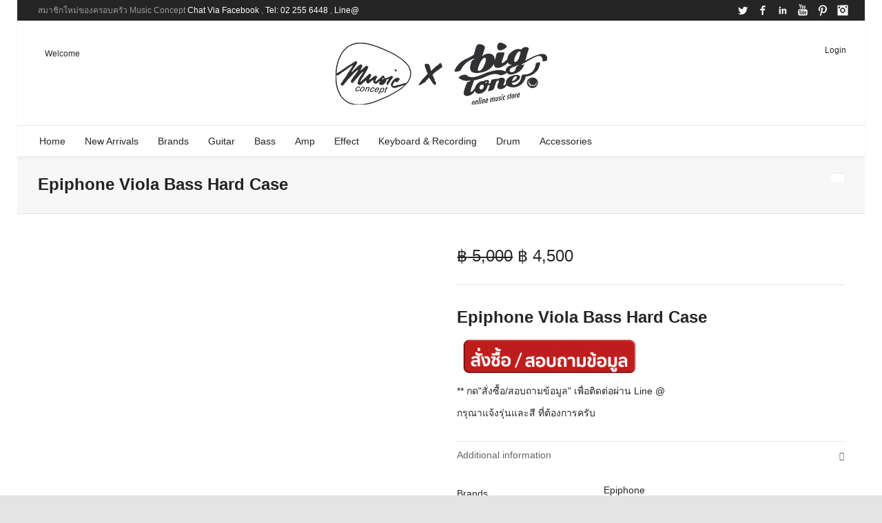

--- FILE ---
content_type: text/html; charset=UTF-8
request_url: https://www.bigtone.in.th/product/epiphone-viola-bass-hard-case/
body_size: 30879
content:

<!DOCTYPE html>

<!--// OPEN HTML //-->
<html lang="en-US">

	<!--// OPEN HEAD //-->
	<head>
				
				
		<!--// SITE META //-->
		<meta charset="UTF-8" />	
		<meta name="viewport" content="width=device-width, user-scalable=no, initial-scale=1, maximum-scale=1">		
		<!--// PINGBACK //-->
		<link rel="pingback" href="https://www.bigtone.in.th/xmlrpc.php" />
		
		<!--// WORDPRESS HEAD HOOK //-->
		    <script>
        writeCookie();
        function writeCookie()
        {
            the_cookie = document.cookie;
            if( the_cookie ){
                if( window.devicePixelRatio >= 2 ){
                    the_cookie = "pixel_ratio="+window.devicePixelRatio+";"+the_cookie;
                    document.cookie = the_cookie;
                }
            }
        }
    </script>
<meta name='robots' content='index, follow, max-image-preview:large, max-snippet:-1, max-video-preview:-1' />

	<!-- This site is optimized with the Yoast SEO plugin v26.6 - https://yoast.com/wordpress/plugins/seo/ -->
	<title>Epiphone Viola Bass Hard Case | BigTone</title>
	<link rel="canonical" href="https://www.bigtone.in.th/product/epiphone-viola-bass-hard-case/" />
	<meta property="og:locale" content="en_US" />
	<meta property="og:type" content="article" />
	<meta property="og:title" content="Epiphone Viola Bass Hard Case | BigTone" />
	<meta property="og:url" content="https://www.bigtone.in.th/product/epiphone-viola-bass-hard-case/" />
	<meta property="og:site_name" content="BigTone" />
	<meta property="article:publisher" content="https://www.facebook.com/BigToneThailand" />
	<meta property="article:modified_time" content="2021-11-02T04:46:27+00:00" />
	<meta property="og:image" content="https://www.bigtone.in.th/wp-content/uploads/2017/12/VLB-CS.jpg" />
	<meta property="og:image:width" content="540" />
	<meta property="og:image:height" content="720" />
	<meta property="og:image:type" content="image/jpeg" />
	<meta name="twitter:card" content="summary_large_image" />
	<script type="application/ld+json" class="yoast-schema-graph">{"@context":"https://schema.org","@graph":[{"@type":"WebPage","@id":"https://www.bigtone.in.th/product/epiphone-viola-bass-hard-case/","url":"https://www.bigtone.in.th/product/epiphone-viola-bass-hard-case/","name":"Epiphone Viola Bass Hard Case | BigTone","isPartOf":{"@id":"https://www.bigtone.in.th/#website"},"primaryImageOfPage":{"@id":"https://www.bigtone.in.th/product/epiphone-viola-bass-hard-case/#primaryimage"},"image":{"@id":"https://www.bigtone.in.th/product/epiphone-viola-bass-hard-case/#primaryimage"},"thumbnailUrl":"https://www.bigtone.in.th/wp-content/uploads/2017/12/VLB-CS.jpg","datePublished":"2017-12-26T13:03:42+00:00","dateModified":"2021-11-02T04:46:27+00:00","breadcrumb":{"@id":"https://www.bigtone.in.th/product/epiphone-viola-bass-hard-case/#breadcrumb"},"inLanguage":"en-US","potentialAction":[{"@type":"ReadAction","target":["https://www.bigtone.in.th/product/epiphone-viola-bass-hard-case/"]}]},{"@type":"ImageObject","inLanguage":"en-US","@id":"https://www.bigtone.in.th/product/epiphone-viola-bass-hard-case/#primaryimage","url":"https://www.bigtone.in.th/wp-content/uploads/2017/12/VLB-CS.jpg","contentUrl":"https://www.bigtone.in.th/wp-content/uploads/2017/12/VLB-CS.jpg","width":540,"height":720},{"@type":"BreadcrumbList","@id":"https://www.bigtone.in.th/product/epiphone-viola-bass-hard-case/#breadcrumb","itemListElement":[{"@type":"ListItem","position":1,"name":"Home","item":"https://www.bigtone.in.th/"},{"@type":"ListItem","position":2,"name":"Products","item":"https://www.bigtone.in.th/shop/"},{"@type":"ListItem","position":3,"name":"Epiphone Viola Bass Hard Case"}]},{"@type":"WebSite","@id":"https://www.bigtone.in.th/#website","url":"https://www.bigtone.in.th/","name":"BigTone","description":"","publisher":{"@id":"https://www.bigtone.in.th/#organization"},"potentialAction":[{"@type":"SearchAction","target":{"@type":"EntryPoint","urlTemplate":"https://www.bigtone.in.th/?s={search_term_string}"},"query-input":{"@type":"PropertyValueSpecification","valueRequired":true,"valueName":"search_term_string"}}],"inLanguage":"en-US"},{"@type":"Organization","@id":"https://www.bigtone.in.th/#organization","name":"BigTone","url":"https://www.bigtone.in.th/","logo":{"@type":"ImageObject","inLanguage":"en-US","@id":"https://www.bigtone.in.th/#/schema/logo/image/","url":"https://www.bigtone.in.th/wp-content/uploads/2018/07/Bigtone-LOGO.png","contentUrl":"https://www.bigtone.in.th/wp-content/uploads/2018/07/Bigtone-LOGO.png","width":330,"height":102,"caption":"BigTone"},"image":{"@id":"https://www.bigtone.in.th/#/schema/logo/image/"},"sameAs":["https://www.facebook.com/BigToneThailand","https://instagram.com/musicconcept"]}]}</script>
	<!-- / Yoast SEO plugin. -->


<link rel='dns-prefetch' href='//www.googletagmanager.com' />
<link rel="alternate" type="application/rss+xml" title="BigTone &raquo; Feed" href="https://www.bigtone.in.th/feed/" />
<link rel="alternate" type="application/rss+xml" title="BigTone &raquo; Comments Feed" href="https://www.bigtone.in.th/comments/feed/" />
<link rel="alternate" title="oEmbed (JSON)" type="application/json+oembed" href="https://www.bigtone.in.th/wp-json/oembed/1.0/embed?url=https%3A%2F%2Fwww.bigtone.in.th%2Fproduct%2Fepiphone-viola-bass-hard-case%2F" />
<link rel="alternate" title="oEmbed (XML)" type="text/xml+oembed" href="https://www.bigtone.in.th/wp-json/oembed/1.0/embed?url=https%3A%2F%2Fwww.bigtone.in.th%2Fproduct%2Fepiphone-viola-bass-hard-case%2F&#038;format=xml" />
<style id='wp-img-auto-sizes-contain-inline-css' type='text/css'>
img:is([sizes=auto i],[sizes^="auto," i]){contain-intrinsic-size:3000px 1500px}
/*# sourceURL=wp-img-auto-sizes-contain-inline-css */
</style>
<style id='wp-emoji-styles-inline-css' type='text/css'>

	img.wp-smiley, img.emoji {
		display: inline !important;
		border: none !important;
		box-shadow: none !important;
		height: 1em !important;
		width: 1em !important;
		margin: 0 0.07em !important;
		vertical-align: -0.1em !important;
		background: none !important;
		padding: 0 !important;
	}
/*# sourceURL=wp-emoji-styles-inline-css */
</style>
<style id='wp-block-library-inline-css' type='text/css'>
:root{--wp-block-synced-color:#7a00df;--wp-block-synced-color--rgb:122,0,223;--wp-bound-block-color:var(--wp-block-synced-color);--wp-editor-canvas-background:#ddd;--wp-admin-theme-color:#007cba;--wp-admin-theme-color--rgb:0,124,186;--wp-admin-theme-color-darker-10:#006ba1;--wp-admin-theme-color-darker-10--rgb:0,107,160.5;--wp-admin-theme-color-darker-20:#005a87;--wp-admin-theme-color-darker-20--rgb:0,90,135;--wp-admin-border-width-focus:2px}@media (min-resolution:192dpi){:root{--wp-admin-border-width-focus:1.5px}}.wp-element-button{cursor:pointer}:root .has-very-light-gray-background-color{background-color:#eee}:root .has-very-dark-gray-background-color{background-color:#313131}:root .has-very-light-gray-color{color:#eee}:root .has-very-dark-gray-color{color:#313131}:root .has-vivid-green-cyan-to-vivid-cyan-blue-gradient-background{background:linear-gradient(135deg,#00d084,#0693e3)}:root .has-purple-crush-gradient-background{background:linear-gradient(135deg,#34e2e4,#4721fb 50%,#ab1dfe)}:root .has-hazy-dawn-gradient-background{background:linear-gradient(135deg,#faaca8,#dad0ec)}:root .has-subdued-olive-gradient-background{background:linear-gradient(135deg,#fafae1,#67a671)}:root .has-atomic-cream-gradient-background{background:linear-gradient(135deg,#fdd79a,#004a59)}:root .has-nightshade-gradient-background{background:linear-gradient(135deg,#330968,#31cdcf)}:root .has-midnight-gradient-background{background:linear-gradient(135deg,#020381,#2874fc)}:root{--wp--preset--font-size--normal:16px;--wp--preset--font-size--huge:42px}.has-regular-font-size{font-size:1em}.has-larger-font-size{font-size:2.625em}.has-normal-font-size{font-size:var(--wp--preset--font-size--normal)}.has-huge-font-size{font-size:var(--wp--preset--font-size--huge)}.has-text-align-center{text-align:center}.has-text-align-left{text-align:left}.has-text-align-right{text-align:right}.has-fit-text{white-space:nowrap!important}#end-resizable-editor-section{display:none}.aligncenter{clear:both}.items-justified-left{justify-content:flex-start}.items-justified-center{justify-content:center}.items-justified-right{justify-content:flex-end}.items-justified-space-between{justify-content:space-between}.screen-reader-text{border:0;clip-path:inset(50%);height:1px;margin:-1px;overflow:hidden;padding:0;position:absolute;width:1px;word-wrap:normal!important}.screen-reader-text:focus{background-color:#ddd;clip-path:none;color:#444;display:block;font-size:1em;height:auto;left:5px;line-height:normal;padding:15px 23px 14px;text-decoration:none;top:5px;width:auto;z-index:100000}html :where(.has-border-color){border-style:solid}html :where([style*=border-top-color]){border-top-style:solid}html :where([style*=border-right-color]){border-right-style:solid}html :where([style*=border-bottom-color]){border-bottom-style:solid}html :where([style*=border-left-color]){border-left-style:solid}html :where([style*=border-width]){border-style:solid}html :where([style*=border-top-width]){border-top-style:solid}html :where([style*=border-right-width]){border-right-style:solid}html :where([style*=border-bottom-width]){border-bottom-style:solid}html :where([style*=border-left-width]){border-left-style:solid}html :where(img[class*=wp-image-]){height:auto;max-width:100%}:where(figure){margin:0 0 1em}html :where(.is-position-sticky){--wp-admin--admin-bar--position-offset:var(--wp-admin--admin-bar--height,0px)}@media screen and (max-width:600px){html :where(.is-position-sticky){--wp-admin--admin-bar--position-offset:0px}}

/*# sourceURL=wp-block-library-inline-css */
</style><link rel='stylesheet' id='wc-blocks-style-css' href='https://www.bigtone.in.th/wp-content/plugins/woocommerce/assets/client/blocks/wc-blocks.css?ver=wc-10.4.3' type='text/css' media='all' />
<style id='global-styles-inline-css' type='text/css'>
:root{--wp--preset--aspect-ratio--square: 1;--wp--preset--aspect-ratio--4-3: 4/3;--wp--preset--aspect-ratio--3-4: 3/4;--wp--preset--aspect-ratio--3-2: 3/2;--wp--preset--aspect-ratio--2-3: 2/3;--wp--preset--aspect-ratio--16-9: 16/9;--wp--preset--aspect-ratio--9-16: 9/16;--wp--preset--color--black: #000000;--wp--preset--color--cyan-bluish-gray: #abb8c3;--wp--preset--color--white: #ffffff;--wp--preset--color--pale-pink: #f78da7;--wp--preset--color--vivid-red: #cf2e2e;--wp--preset--color--luminous-vivid-orange: #ff6900;--wp--preset--color--luminous-vivid-amber: #fcb900;--wp--preset--color--light-green-cyan: #7bdcb5;--wp--preset--color--vivid-green-cyan: #00d084;--wp--preset--color--pale-cyan-blue: #8ed1fc;--wp--preset--color--vivid-cyan-blue: #0693e3;--wp--preset--color--vivid-purple: #9b51e0;--wp--preset--gradient--vivid-cyan-blue-to-vivid-purple: linear-gradient(135deg,rgb(6,147,227) 0%,rgb(155,81,224) 100%);--wp--preset--gradient--light-green-cyan-to-vivid-green-cyan: linear-gradient(135deg,rgb(122,220,180) 0%,rgb(0,208,130) 100%);--wp--preset--gradient--luminous-vivid-amber-to-luminous-vivid-orange: linear-gradient(135deg,rgb(252,185,0) 0%,rgb(255,105,0) 100%);--wp--preset--gradient--luminous-vivid-orange-to-vivid-red: linear-gradient(135deg,rgb(255,105,0) 0%,rgb(207,46,46) 100%);--wp--preset--gradient--very-light-gray-to-cyan-bluish-gray: linear-gradient(135deg,rgb(238,238,238) 0%,rgb(169,184,195) 100%);--wp--preset--gradient--cool-to-warm-spectrum: linear-gradient(135deg,rgb(74,234,220) 0%,rgb(151,120,209) 20%,rgb(207,42,186) 40%,rgb(238,44,130) 60%,rgb(251,105,98) 80%,rgb(254,248,76) 100%);--wp--preset--gradient--blush-light-purple: linear-gradient(135deg,rgb(255,206,236) 0%,rgb(152,150,240) 100%);--wp--preset--gradient--blush-bordeaux: linear-gradient(135deg,rgb(254,205,165) 0%,rgb(254,45,45) 50%,rgb(107,0,62) 100%);--wp--preset--gradient--luminous-dusk: linear-gradient(135deg,rgb(255,203,112) 0%,rgb(199,81,192) 50%,rgb(65,88,208) 100%);--wp--preset--gradient--pale-ocean: linear-gradient(135deg,rgb(255,245,203) 0%,rgb(182,227,212) 50%,rgb(51,167,181) 100%);--wp--preset--gradient--electric-grass: linear-gradient(135deg,rgb(202,248,128) 0%,rgb(113,206,126) 100%);--wp--preset--gradient--midnight: linear-gradient(135deg,rgb(2,3,129) 0%,rgb(40,116,252) 100%);--wp--preset--font-size--small: 13px;--wp--preset--font-size--medium: 20px;--wp--preset--font-size--large: 36px;--wp--preset--font-size--x-large: 42px;--wp--preset--spacing--20: 0.44rem;--wp--preset--spacing--30: 0.67rem;--wp--preset--spacing--40: 1rem;--wp--preset--spacing--50: 1.5rem;--wp--preset--spacing--60: 2.25rem;--wp--preset--spacing--70: 3.38rem;--wp--preset--spacing--80: 5.06rem;--wp--preset--shadow--natural: 6px 6px 9px rgba(0, 0, 0, 0.2);--wp--preset--shadow--deep: 12px 12px 50px rgba(0, 0, 0, 0.4);--wp--preset--shadow--sharp: 6px 6px 0px rgba(0, 0, 0, 0.2);--wp--preset--shadow--outlined: 6px 6px 0px -3px rgb(255, 255, 255), 6px 6px rgb(0, 0, 0);--wp--preset--shadow--crisp: 6px 6px 0px rgb(0, 0, 0);}:where(.is-layout-flex){gap: 0.5em;}:where(.is-layout-grid){gap: 0.5em;}body .is-layout-flex{display: flex;}.is-layout-flex{flex-wrap: wrap;align-items: center;}.is-layout-flex > :is(*, div){margin: 0;}body .is-layout-grid{display: grid;}.is-layout-grid > :is(*, div){margin: 0;}:where(.wp-block-columns.is-layout-flex){gap: 2em;}:where(.wp-block-columns.is-layout-grid){gap: 2em;}:where(.wp-block-post-template.is-layout-flex){gap: 1.25em;}:where(.wp-block-post-template.is-layout-grid){gap: 1.25em;}.has-black-color{color: var(--wp--preset--color--black) !important;}.has-cyan-bluish-gray-color{color: var(--wp--preset--color--cyan-bluish-gray) !important;}.has-white-color{color: var(--wp--preset--color--white) !important;}.has-pale-pink-color{color: var(--wp--preset--color--pale-pink) !important;}.has-vivid-red-color{color: var(--wp--preset--color--vivid-red) !important;}.has-luminous-vivid-orange-color{color: var(--wp--preset--color--luminous-vivid-orange) !important;}.has-luminous-vivid-amber-color{color: var(--wp--preset--color--luminous-vivid-amber) !important;}.has-light-green-cyan-color{color: var(--wp--preset--color--light-green-cyan) !important;}.has-vivid-green-cyan-color{color: var(--wp--preset--color--vivid-green-cyan) !important;}.has-pale-cyan-blue-color{color: var(--wp--preset--color--pale-cyan-blue) !important;}.has-vivid-cyan-blue-color{color: var(--wp--preset--color--vivid-cyan-blue) !important;}.has-vivid-purple-color{color: var(--wp--preset--color--vivid-purple) !important;}.has-black-background-color{background-color: var(--wp--preset--color--black) !important;}.has-cyan-bluish-gray-background-color{background-color: var(--wp--preset--color--cyan-bluish-gray) !important;}.has-white-background-color{background-color: var(--wp--preset--color--white) !important;}.has-pale-pink-background-color{background-color: var(--wp--preset--color--pale-pink) !important;}.has-vivid-red-background-color{background-color: var(--wp--preset--color--vivid-red) !important;}.has-luminous-vivid-orange-background-color{background-color: var(--wp--preset--color--luminous-vivid-orange) !important;}.has-luminous-vivid-amber-background-color{background-color: var(--wp--preset--color--luminous-vivid-amber) !important;}.has-light-green-cyan-background-color{background-color: var(--wp--preset--color--light-green-cyan) !important;}.has-vivid-green-cyan-background-color{background-color: var(--wp--preset--color--vivid-green-cyan) !important;}.has-pale-cyan-blue-background-color{background-color: var(--wp--preset--color--pale-cyan-blue) !important;}.has-vivid-cyan-blue-background-color{background-color: var(--wp--preset--color--vivid-cyan-blue) !important;}.has-vivid-purple-background-color{background-color: var(--wp--preset--color--vivid-purple) !important;}.has-black-border-color{border-color: var(--wp--preset--color--black) !important;}.has-cyan-bluish-gray-border-color{border-color: var(--wp--preset--color--cyan-bluish-gray) !important;}.has-white-border-color{border-color: var(--wp--preset--color--white) !important;}.has-pale-pink-border-color{border-color: var(--wp--preset--color--pale-pink) !important;}.has-vivid-red-border-color{border-color: var(--wp--preset--color--vivid-red) !important;}.has-luminous-vivid-orange-border-color{border-color: var(--wp--preset--color--luminous-vivid-orange) !important;}.has-luminous-vivid-amber-border-color{border-color: var(--wp--preset--color--luminous-vivid-amber) !important;}.has-light-green-cyan-border-color{border-color: var(--wp--preset--color--light-green-cyan) !important;}.has-vivid-green-cyan-border-color{border-color: var(--wp--preset--color--vivid-green-cyan) !important;}.has-pale-cyan-blue-border-color{border-color: var(--wp--preset--color--pale-cyan-blue) !important;}.has-vivid-cyan-blue-border-color{border-color: var(--wp--preset--color--vivid-cyan-blue) !important;}.has-vivid-purple-border-color{border-color: var(--wp--preset--color--vivid-purple) !important;}.has-vivid-cyan-blue-to-vivid-purple-gradient-background{background: var(--wp--preset--gradient--vivid-cyan-blue-to-vivid-purple) !important;}.has-light-green-cyan-to-vivid-green-cyan-gradient-background{background: var(--wp--preset--gradient--light-green-cyan-to-vivid-green-cyan) !important;}.has-luminous-vivid-amber-to-luminous-vivid-orange-gradient-background{background: var(--wp--preset--gradient--luminous-vivid-amber-to-luminous-vivid-orange) !important;}.has-luminous-vivid-orange-to-vivid-red-gradient-background{background: var(--wp--preset--gradient--luminous-vivid-orange-to-vivid-red) !important;}.has-very-light-gray-to-cyan-bluish-gray-gradient-background{background: var(--wp--preset--gradient--very-light-gray-to-cyan-bluish-gray) !important;}.has-cool-to-warm-spectrum-gradient-background{background: var(--wp--preset--gradient--cool-to-warm-spectrum) !important;}.has-blush-light-purple-gradient-background{background: var(--wp--preset--gradient--blush-light-purple) !important;}.has-blush-bordeaux-gradient-background{background: var(--wp--preset--gradient--blush-bordeaux) !important;}.has-luminous-dusk-gradient-background{background: var(--wp--preset--gradient--luminous-dusk) !important;}.has-pale-ocean-gradient-background{background: var(--wp--preset--gradient--pale-ocean) !important;}.has-electric-grass-gradient-background{background: var(--wp--preset--gradient--electric-grass) !important;}.has-midnight-gradient-background{background: var(--wp--preset--gradient--midnight) !important;}.has-small-font-size{font-size: var(--wp--preset--font-size--small) !important;}.has-medium-font-size{font-size: var(--wp--preset--font-size--medium) !important;}.has-large-font-size{font-size: var(--wp--preset--font-size--large) !important;}.has-x-large-font-size{font-size: var(--wp--preset--font-size--x-large) !important;}
/*# sourceURL=global-styles-inline-css */
</style>

<style id='classic-theme-styles-inline-css' type='text/css'>
/*! This file is auto-generated */
.wp-block-button__link{color:#fff;background-color:#32373c;border-radius:9999px;box-shadow:none;text-decoration:none;padding:calc(.667em + 2px) calc(1.333em + 2px);font-size:1.125em}.wp-block-file__button{background:#32373c;color:#fff;text-decoration:none}
/*# sourceURL=/wp-includes/css/classic-themes.min.css */
</style>
<link rel='stylesheet' id='contact-form-7-css' href='https://www.bigtone.in.th/wp-content/plugins/contact-form-7/includes/css/styles.css?ver=6.1.4' type='text/css' media='all' />
<link rel='stylesheet' id='photoswipe-css' href='https://www.bigtone.in.th/wp-content/plugins/woocommerce/assets/css/photoswipe/photoswipe.min.css?ver=10.4.3' type='text/css' media='all' />
<link rel='stylesheet' id='photoswipe-default-skin-css' href='https://www.bigtone.in.th/wp-content/plugins/woocommerce/assets/css/photoswipe/default-skin/default-skin.min.css?ver=10.4.3' type='text/css' media='all' />
<link rel='stylesheet' id='woocommerce-layout-css' href='https://www.bigtone.in.th/wp-content/plugins/woocommerce/assets/css/woocommerce-layout.css?ver=10.4.3' type='text/css' media='all' />
<link rel='stylesheet' id='woocommerce-smallscreen-css' href='https://www.bigtone.in.th/wp-content/plugins/woocommerce/assets/css/woocommerce-smallscreen.css?ver=10.4.3' type='text/css' media='only screen and (max-width: 768px)' />
<link rel='stylesheet' id='woocommerce-general-css' href='https://www.bigtone.in.th/wp-content/plugins/woocommerce/assets/css/woocommerce.css?ver=10.4.3' type='text/css' media='all' />
<style id='woocommerce-inline-inline-css' type='text/css'>
.woocommerce form .form-row .required { visibility: visible; }
/*# sourceURL=woocommerce-inline-inline-css */
</style>
<link rel='stylesheet' id='bootstrap-css' href='https://www.bigtone.in.th/wp-content/themes/neighborhood/css/bootstrap.min.css' type='text/css' media='all' />
<link rel='stylesheet' id='font-awesome-v5-css' href='https://www.bigtone.in.th/wp-content/themes/neighborhood/css/font-awesome.min.css?ver=5.2.0' type='text/css' media='all' />
<link rel='stylesheet' id='font-awesome-v4shims-css' href='https://www.bigtone.in.th/wp-content/themes/neighborhood/css/v4-shims.min.css' type='text/css' media='all' />
<link rel='stylesheet' id='neighborhood-css' href='https://www.bigtone.in.th/wp-content/themes/neighborhood/style.css' type='text/css' media='all' />
<link rel='stylesheet' id='bootstrap-responsive-css' href='https://www.bigtone.in.th/wp-content/themes/neighborhood/css/bootstrap-responsive.min.css' type='text/css' media='all' />
<link rel='stylesheet' id='neighborhood-responsive-css' href='https://www.bigtone.in.th/wp-content/themes/neighborhood/css/responsive.css' type='text/css' media='screen' />
<script type="text/javascript" id="woocommerce-google-analytics-integration-gtag-js-after">
/* <![CDATA[ */
/* Google Analytics for WooCommerce (gtag.js) */
					window.dataLayer = window.dataLayer || [];
					function gtag(){dataLayer.push(arguments);}
					// Set up default consent state.
					for ( const mode of [{"analytics_storage":"denied","ad_storage":"denied","ad_user_data":"denied","ad_personalization":"denied","region":["AT","BE","BG","HR","CY","CZ","DK","EE","FI","FR","DE","GR","HU","IS","IE","IT","LV","LI","LT","LU","MT","NL","NO","PL","PT","RO","SK","SI","ES","SE","GB","CH"]}] || [] ) {
						gtag( "consent", "default", { "wait_for_update": 500, ...mode } );
					}
					gtag("js", new Date());
					gtag("set", "developer_id.dOGY3NW", true);
					gtag("config", "GTM-K7J4FC", {"track_404":true,"allow_google_signals":false,"logged_in":false,"linker":{"domains":[],"allow_incoming":false},"custom_map":{"dimension1":"logged_in"}});
//# sourceURL=woocommerce-google-analytics-integration-gtag-js-after
/* ]]> */
</script>
<script type="text/javascript" src="https://www.bigtone.in.th/wp-includes/js/jquery/jquery.min.js?ver=3.7.1" id="jquery-core-js"></script>
<script type="text/javascript" src="https://www.bigtone.in.th/wp-includes/js/jquery/jquery-migrate.min.js?ver=3.4.1" id="jquery-migrate-js"></script>
<script type="text/javascript" src="https://www.bigtone.in.th/wp-content/plugins/revslider/public/assets/js/rbtools.min.js?ver=6.6.8" async id="tp-tools-js"></script>
<script type="text/javascript" src="https://www.bigtone.in.th/wp-content/plugins/revslider/public/assets/js/rs6.min.js?ver=6.6.8" async id="revmin-js"></script>
<script type="text/javascript" src="https://www.bigtone.in.th/wp-content/plugins/woocommerce/assets/js/jquery-blockui/jquery.blockUI.min.js?ver=2.7.0-wc.10.4.3" id="wc-jquery-blockui-js" defer="defer" data-wp-strategy="defer"></script>
<script type="text/javascript" id="wc-add-to-cart-js-extra">
/* <![CDATA[ */
var wc_add_to_cart_params = {"ajax_url":"/wp-admin/admin-ajax.php","wc_ajax_url":"/?wc-ajax=%%endpoint%%","i18n_view_cart":"View cart","cart_url":"https://www.bigtone.in.th","is_cart":"","cart_redirect_after_add":"no"};
//# sourceURL=wc-add-to-cart-js-extra
/* ]]> */
</script>
<script type="text/javascript" src="https://www.bigtone.in.th/wp-content/plugins/woocommerce/assets/js/frontend/add-to-cart.min.js?ver=10.4.3" id="wc-add-to-cart-js" defer="defer" data-wp-strategy="defer"></script>
<script type="text/javascript" src="https://www.bigtone.in.th/wp-content/plugins/woocommerce/assets/js/zoom/jquery.zoom.min.js?ver=1.7.21-wc.10.4.3" id="wc-zoom-js" defer="defer" data-wp-strategy="defer"></script>
<script type="text/javascript" src="https://www.bigtone.in.th/wp-content/plugins/woocommerce/assets/js/flexslider/jquery.flexslider.min.js?ver=2.7.2-wc.10.4.3" id="wc-flexslider-js" defer="defer" data-wp-strategy="defer"></script>
<script type="text/javascript" src="https://www.bigtone.in.th/wp-content/plugins/woocommerce/assets/js/photoswipe/photoswipe.min.js?ver=4.1.1-wc.10.4.3" id="wc-photoswipe-js" defer="defer" data-wp-strategy="defer"></script>
<script type="text/javascript" src="https://www.bigtone.in.th/wp-content/plugins/woocommerce/assets/js/photoswipe/photoswipe-ui-default.min.js?ver=4.1.1-wc.10.4.3" id="wc-photoswipe-ui-default-js" defer="defer" data-wp-strategy="defer"></script>
<script type="text/javascript" id="wc-single-product-js-extra">
/* <![CDATA[ */
var wc_single_product_params = {"i18n_required_rating_text":"Please select a rating","i18n_rating_options":["1 of 5 stars","2 of 5 stars","3 of 5 stars","4 of 5 stars","5 of 5 stars"],"i18n_product_gallery_trigger_text":"View full-screen image gallery","review_rating_required":"yes","flexslider":{"rtl":false,"animation":"slide","smoothHeight":true,"directionNav":false,"controlNav":"thumbnails","slideshow":false,"animationSpeed":500,"animationLoop":false,"allowOneSlide":false},"zoom_enabled":"1","zoom_options":[],"photoswipe_enabled":"1","photoswipe_options":{"shareEl":false,"closeOnScroll":false,"history":false,"hideAnimationDuration":0,"showAnimationDuration":0},"flexslider_enabled":"1"};
//# sourceURL=wc-single-product-js-extra
/* ]]> */
</script>
<script type="text/javascript" src="https://www.bigtone.in.th/wp-content/plugins/woocommerce/assets/js/frontend/single-product.min.js?ver=10.4.3" id="wc-single-product-js" defer="defer" data-wp-strategy="defer"></script>
<script type="text/javascript" src="https://www.bigtone.in.th/wp-content/plugins/woocommerce/assets/js/js-cookie/js.cookie.min.js?ver=2.1.4-wc.10.4.3" id="wc-js-cookie-js" defer="defer" data-wp-strategy="defer"></script>
<script type="text/javascript" id="woocommerce-js-extra">
/* <![CDATA[ */
var woocommerce_params = {"ajax_url":"/wp-admin/admin-ajax.php","wc_ajax_url":"/?wc-ajax=%%endpoint%%","i18n_password_show":"Show password","i18n_password_hide":"Hide password"};
//# sourceURL=woocommerce-js-extra
/* ]]> */
</script>
<script type="text/javascript" src="https://www.bigtone.in.th/wp-content/plugins/woocommerce/assets/js/frontend/woocommerce.min.js?ver=10.4.3" id="woocommerce-js" defer="defer" data-wp-strategy="defer"></script>
<link rel="https://api.w.org/" href="https://www.bigtone.in.th/wp-json/" /><link rel="alternate" title="JSON" type="application/json" href="https://www.bigtone.in.th/wp-json/wp/v2/product/15980" /><link rel="EditURI" type="application/rsd+xml" title="RSD" href="https://www.bigtone.in.th/xmlrpc.php?rsd" />
	<noscript><style>.woocommerce-product-gallery{ opacity: 1 !important; }</style></noscript>
	<style type="text/css">.recentcomments a{display:inline !important;padding:0 !important;margin:0 !important;}</style>			<script type="text/javascript">
			var ajaxurl = 'https://www.bigtone.in.th/wp-admin/admin-ajax.php';
			</script>
		<style type="text/css">
/*========== Web Font Styles ==========*/
body, h6, #sidebar .widget-heading h3, #header-search input, .header-items h3.phone-number, .related-wrap h4, #comments-list > h3, .item-heading h1, .sf-button, button, input[type="submit"], input[type="email"], input[type="reset"], input[type="button"], .spb_accordion_section h3, #header-login input, #mobile-navigation > div, .search-form input, input, button, select, textarea {font-family: "Helvetica", Palatino, Arial, Helvetica, Tahoma, sans-serif;}
h1, h2, h3, h4, h5, .custom-caption p, span.dropcap1, span.dropcap2, span.dropcap3, span.dropcap4, .spb_call_text, .impact-text, .testimonial-text, .header-advert {font-family: "Helvetica", Palatino, Arial, Helvetica, Tahoma, sans-serif;}
nav .menu li {font-family: "Helvetica", Palatino, Arial Helvetica, Tahoma, sans-serif;}
body, p, .masonry-items .blog-item .quote-excerpt, #commentform label, .contact-form label {font-size: 14px;line-height: 22px;}
h1, .spb_impact_text .spb_call_text, .impact-text {font-size: 24px;line-height: 34px;}
h2 {font-size: 20px;line-height: 30px;}
h3 {font-size: 18px;line-height: 24px;}
h4, .body-content.quote, #respond-wrap h3 {font-size: 16px;line-height: 20px;}
h5 {font-size: 14px;line-height: 18px;}
h6 {font-size: 12px;line-height: 16px;}
nav .menu li {font-size: 14px;}

/*========== Accent Styles ==========*/
::selection, ::-moz-selection {background-color: #1bbeb4; color: #fff;}
span.highlighted, span.dropcap4, .loved-item:hover .loved-count, .flickr-widget li, .portfolio-grid li, .wpcf7 input.wpcf7-submit[type="submit"], .woocommerce-page nav.woocommerce-pagination ul li span.current, .woocommerce nav.woocommerce-pagination ul li span.current, figcaption .product-added, .woocommerce .wc-new-badge, .yith-wcwl-wishlistexistsbrowse a, .yith-wcwl-wishlistaddedbrowse a, .woocommerce .widget_layered_nav ul li.chosen > *, .woocommerce .widget_layered_nav_filters ul li a {background-color: #1bbeb4!important; color: #ffffff;}
.sf-button.accent {background-color: #1bbeb4!important;}
a:hover, #sidebar a:hover, .pagination-wrap a:hover, .carousel-nav a:hover, .portfolio-pagination div:hover > i, #footer a:hover, #copyright a, .beam-me-up a:hover span, .portfolio-item .portfolio-item-permalink, .read-more-link, .blog-item .read-more, .blog-item-details a, .author-link, .comment-meta .edit-link a, .comment-meta .comment-reply a, #reply-title small a, ul.member-contact, ul.member-contact li a, #respond .form-submit input:hover, span.dropcap2, .spb_divider.go_to_top a, love-it-wrapper:hover .love-it, .love-it-wrapper:hover span, .love-it-wrapper .loved, .comments-likes a:hover i, .comments-likes .love-it-wrapper:hover a i, .comments-likes a:hover span, .love-it-wrapper:hover a i, .item-link:hover, #header-translation p a, #swift-slider .flex-caption-large h1 a:hover, .wooslider .slide-title a:hover, .caption-details-inner .details span > a, .caption-details-inner .chart span, .caption-details-inner .chart i, #swift-slider .flex-caption-large .chart i, #breadcrumbs a:hover, .ui-widget-content a:hover, .woocommerce form.cart button.single_add_to_cart_button:hover, .yith-wcwl-add-button a:hover, #product-img-slider li a.zoom:hover, .woocommerce .star-rating span, .mobile-search-link.active, .woocommerce div.product form.cart .button.add_to_cart_button {color: #1bbeb4;}
.carousel-wrap > a:hover, .ajax-search-results .all-results:hover, .search-result h5 a:hover {color: #1bbeb4!important;}
.comments-likes a:hover span, .comments-likes a:hover i {color: #1bbeb4!important;}
.read-more i:before, .read-more em:before {color: #1bbeb4;}
.bypostauthor .comment-wrap .comment-avatar,.search-form input:focus,.wpcf7 input[type="text"]:focus,.wpcf7 textarea:focus {border-color: #1bbeb4!important;}
nav .menu ul li:first-child:after,.navigation a:hover > .nav-text {border-bottom-color: #1bbeb4;}
nav .menu ul ul li:first-child:after {border-right-color: #1bbeb4;}
.spb_impact_text .spb_button span {color: #fff;}
article.type-post #respond .form-submit input#submit {background-color: #252525;}
.woocommerce .free-badge {background-color: #252525; color: #f7f7f7;}

/*========== Main Styles ==========*/
body {color: #252525;}
.pagination-wrap a, .search-pagination a {color: #252525;}
body {background: #e4e4e4 url(https://www.bigtone.in.th/wp-content/uploads/2017/04/bg-white.jpg) repeat center top fixed;}
body {background-size: auto;}
#main-container, .tm-toggle-button-wrap a {background-color: #ffffff;}
a, .ui-widget-content a {color: #666666;}
.pagination-wrap li span.current, .pagination-wrap li a:hover {color: #ffffff;background: #1bbeb4;border-color: #1bbeb4;}
.pagination-wrap li a, .pagination-wrap li span.expand {color: #252525;border-color: #e4e4e4;}
.pagination-wrap li a, .pagination-wrap li span {background-color: #ffffff;}
input[type="text"], input[type="password"], input[type="email"], textarea, select {border-color: #e4e4e4;background: #f7f7f7;}
textarea:focus, input:focus {border-color: #999!important;}
.modal-header {background: #f7f7f7;}

/*========== Header Styles ==========*/
#logo > a.logo-link {height: 102px;width: auto;}#header-section.header-1 #header {padding: 10pxpx 0;}#header-section.header-4 #header nav#main-navigation ul.menu > li, #header-section.header-5 #header nav#main-navigation ul.menu > li, #header-section.header-4 .header-right nav ul.menu > li, #header-section.header-5 .header-left nav ul.menu > li {line-height: 122px;}#header-section.header-4 #logo > a.logo-link, #header-section.header-5 #logo > a.logo-link {height: 122px;}.sf-super-search {background-color: #252525;}.sf-super-search .search-options .ss-dropdown > span, .sf-super-search .search-options input {color: #1bbeb4; border-bottom-color: #1bbeb4;}.sf-super-search .search-options .ss-dropdown ul li .fa-check {color: #1bbeb4;}.sf-super-search-go:hover, .sf-super-search-close:hover { background-color: #1bbeb4; border-color: #1bbeb4; color: #ffffff;}#top-bar {background: #252525; color: #999999;}
#top-bar .tb-welcome {border-color: #444444;}
#top-bar a {color: #ffffff;}
#top-bar .menu li {border-left-color: #444444; border-right-color: #444444;}
#top-bar .menu > li > a, #top-bar .menu > li.parent:after {color: #ffffff;}
#top-bar .menu > li > a:hover, #top-bar a:hover {color: #07c1b6;}
#top-bar .show-menu {background-color: #444444;color: #252525;}
.header-languages .current-language {background: #252525; color: #ffffff;}
#header-section:before, #mini-header {background-color: #ffffff;background: -webkit-gradient(linear, 0% 0%, 0% 100%, from(#ffffff), to(#ffffff));background: -webkit-linear-gradient(top, #ffffff, #ffffff);background: -moz-linear-gradient(top, #ffffff, #ffffff);background: -ms-linear-gradient(top, #ffffff, #ffffff);background: -o-linear-gradient(top, #ffffff, #ffffff);}
#logo img, #logo img.retina {width: 330px;}
#logo img {height: 102px;}
#header-section:before {opacity: 0.40;}
#header-section:before {opacity: 1;}
#header-section .header-menu .menu li, #mini-header .header-right nav .menu li {border-left-color: #e4e4e4;}
#header-section > #main-nav {border-top-color: #e4e4e4;}
.page-content {border-bottom-color: #e4e4e4;}

/*========== Navigation Styles ==========*/
#nav-pointer {background-color: #e4e4e4;}
.show-menu {background-color: #252525;color: #f7f7f7;}
nav .menu > li:before {background: #e4e4e4;}
nav .menu .sub-menu .parent > a:after {border-left-color: #e4e4e4;}
nav .menu ul.sub-menu {background-color: #ffffff;}
nav .menu ul.sub-menu li {border-bottom-color: #f0f0f0;border-bottom-style: solid;}
li.menu-item.sf-mega-menu > ul.sub-menu > li {border-color: #f0f0f0;border-style: solid;}
nav .menu > li a, #menubar-controls a {color: #252525;}
nav .menu > li:hover > a {color: #1bbeb4;}
nav .menu ul.sub-menu li > a, #top-bar nav .menu ul li > a {color: #666666;}
nav .menu ul.sub-menu li:hover > a {color: #1bbeb4!important; background: #252525;}
nav .menu li.parent > a:after, nav .menu li.parent > a:after:hover {color: #aaa;}
nav .menu li.current-menu-ancestor > a, nav .menu li.current-menu-item > a {color: #222222;}
nav .menu ul li.current-menu-ancestor > a, nav .menu ul li.current-menu-item > a {color: #ffffff; background: #252525;}
#main-nav .header-right ul.menu > li, .wishlist-item, .header-right .menu-search, .header-left .menu-search {border-left-color: #f0f0f0;}
#nav-search, #mini-search {background: #252525;}
#nav-search a, #mini-search a {color: #999999;}
.bag-header, .bag-product, .bag-empty, .wishlist-empty {border-color: #f0f0f0;}
.bag-buttons a {background-color: #f0f0f0; color: #252525;}
.bag-buttons a.checkout-button, .bag-buttons a.create-account-button, .woocommerce input.button.alt, .woocommerce .alt-button, .woocommerce button.button.alt, .woocommerce .button.checkout-button {background: #252525; color: #f7f7f7;}
.bag-buttons a:hover, .woocommerce .button.update-cart-button:hover {background: #1bbeb4; color: #ffffff;}
.bag-buttons a.checkout-button:hover, .woocommerce input.button.alt:hover, .woocommerce .alt-button:hover, .woocommerce button.button.alt:hover, .woocommerce .button.checkout-button:hover {background: #1bbeb4; color: #ffffff;}
nav.std-menu ul.menu > li.parent > a:after {border-bottom-color: #e4e4e4;}

/*========== Page Heading Styles ==========*/
#promo-bar {background-color: #ef3f32;}
#promo-bar * {color: #ffffff;}

/*========== Page Heading Styles ==========*/
.page-heading {background-color: #f7f7f7;border-bottom-color: #e4e4e4;}
.page-heading h1, .page-heading h3 {color: #222222;}
#breadcrumbs {background: #ffffff;}
#breadcrumbs {color: #999999;}
#breadcrumbs a, #breadcrumb i {color: #999999;}

/*========== Body Styles ==========*/
body, input[type="text"], input[type="password"], input[type="email"], textarea, select {color: #252525;}
h1, h1 a {color: #252525;}
h2, h2 a {color: #000000;}
h3, h3 a {color: #252525;}
h4, h4 a, .carousel-wrap > a {color: #252525;}
h5, h5 a {color: #252525;}
h6, h6 a {color: #252525;}
.spb_impact_text .spb_call_text, .impact-text {color: #252525;}
.read-more i, .read-more em {color: transparent;}

/*========== Content Styles ==========*/
.pb-border-bottom, .pb-border-top {border-color: #e4e4e4;}
#swift-slider ul.slides {background: #252525;}
#swift-slider .flex-caption .flex-caption-headline {background: #ffffff;}
#swift-slider .flex-caption .flex-caption-details .caption-details-inner {background: #ffffff; border-bottom: #e4e4e4}
#swift-slider .flex-caption-large, #swift-slider .flex-caption-large h1 a {color: #f7f7f7;}
#swift-slider .flex-caption h4 i {line-height: 20px;}
#swift-slider .flex-caption-large .comment-chart i {color: #f7f7f7;}
#swift-slider .flex-caption-large .loveit-chart span {color: #1bbeb4;}
#swift-slider .flex-caption-large a {color: #1bbeb4;}
#swift-slider .flex-caption .comment-chart i, #swift-slider .flex-caption .comment-chart span {color: #252525;}
figure .overlay {background-color: #1bbeb4;color: #fff;}
.overlay .thumb-info h4 {color: #fff;}
figure:hover .overlay {box-shadow: inset 0 0 0 500px #1bbeb4;}
h4.spb_heading span, h4.lined-heading span {background: #ffffff}
.spb_parallax_asset h4.spb_heading {border-bottom-color: #252525}
.carousel-wrap a.carousel-prev, .carousel-wrap a.carousel-next {background: #252525; color: #f7f7f7!important;}
.carousel-wrap a.carousel-prev:hover, .carousel-wrap a.carousel-next:hover {color: #1bbeb4!important;}

/*========== Sidebar Styles ==========*/
.sidebar .widget-heading h4 {color: #252525;}
.sidebar .widget-heading h4 span {background: #ffffff;}
.widget ul li {border-color: #e4e4e4;}
.widget_search form input {background: #f7f7f7;}
.widget .wp-tag-cloud li a {border-color: #e4e4e4;}
.widget .tagcloud a:hover, .widget ul.wp-tag-cloud li:hover > a {background: #1bbeb4; color: #ffffff;}
.loved-item .loved-count {color: #f7f7f7;background: #252525;}
.subscribers-list li > a.social-circle {color: #f7f7f7;background: #252525;}
.subscribers-list li:hover > a.social-circle {color: #fbfbfb;background: #1bbeb4;}
.sidebar .widget_categories ul > li a, .sidebar .widget_archive ul > li a, .sidebar .widget_nav_menu ul > li a, .sidebar .widget_meta ul > li a, .sidebar .widget_recent_entries ul > li, .widget_product_categories ul > li a, .widget_layered_nav ul > li a {color: #666666;}
.sidebar .widget_categories ul > li a:hover, .sidebar .widget_archive ul > li a:hover, .sidebar .widget_nav_menu ul > li a:hover, .widget_nav_menu ul > li.current-menu-item a, .sidebar .widget_meta ul > li a:hover, .sidebar .widget_recent_entries ul > li a:hover, .widget_product_categories ul > li a:hover, .widget_layered_nav ul > li a:hover {color: #1bbeb4;}
#calendar_wrap caption {border-bottom-color: #252525;}
.sidebar .widget_calendar tbody tr > td a {color: #f7f7f7;background-color: #252525;}
.sidebar .widget_calendar tbody tr > td a:hover {background-color: #1bbeb4;}
.sidebar .widget_calendar tfoot a {color: #252525;}
.sidebar .widget_calendar tfoot a:hover {color: #1bbeb4;}
.widget_calendar #calendar_wrap, .widget_calendar th, .widget_calendar tbody tr > td, .widget_calendar tbody tr > td.pad {border-color: #e4e4e4;}
.widget_neighborhood_infocus_widget .infocus-item h5 a {color: #252525;}
.widget_neighborhood_infocus_widget .infocus-item h5 a:hover {color: #1bbeb4;}
.sidebar .widget hr {border-color: #e4e4e4;}

/*========== Portfolio Styles ==========*/
.filter-wrap .select:after {background: #ffffff;}
.filter-wrap ul li a {color: #252525; background: #f7f7f7;}
.filter-wrap ul li a:hover {color: #1bbeb4;}
.filter-wrap ul li.selected a {color: #ffffff;background: #1bbeb4;}
.portfolio-item {border-bottom-color: #e4e4e4;}
.masonry-items .portfolio-item-details {border-color: #e4e4e4;background: #f7f7f7;}
.spb_portfolio_carousel_widget .portfolio-item {background: #ffffff;}
.spb_portfolio_carousel_widget .portfolio-item h4.portfolio-item-title a > i {line-height: 20px;}
.masonry-items .blog-item .blog-details-wrap:before {background-color: #f7f7f7;}
.masonry-items .portfolio-item figure {border-color: #e4e4e4;}
.portfolio-details-wrap span span {color: #666;}
.share-links > a:hover {color: #1bbeb4;}

/*========== Blog Styles ==========*/
.blog-aux-options li a, .blog-aux-options li form input {background: #f7f7f7;}
.blog-aux-options li.selected a {background: #1bbeb4;color: #ffffff;}
.blog-filter-wrap .aux-list li:hover {border-bottom-color: transparent;}
.blog-filter-wrap .aux-list li:hover a {color: #ffffff;background: #1bbeb4;}
.blog-item {border-color: #e4e4e4;}
.standard-post-details .standard-post-author {border-color: #e4e4e4;}
.masonry-items .blog-item {background: #f7f7f7;}
.mini-items .blog-item-details, .author-info-wrap, .related-wrap, .tags-link-wrap, .comment .comment-wrap, .share-links, .single-portfolio .share-links, .single .pagination-wrap {border-color: #e4e4e4;}
.related-wrap h4, #comments-list h4, #respond-wrap h3 {border-bottom-color: #252525;}
.related-item figure {background-color: #252525;}
.search-item-img .img-holder {background: #f7f7f7;border-color:#e4e4e4;}.required {color: #ee3c59;}
article.type-post #respond .form-submit input#submit {color: #fff;}
.comments-likes a i, .comments-likes a span, .comments-likes .love-it-wrapper a i {color: #252525;}
#respond .form-submit input:hover {color: #fff!important;}
.recent-post {background: #ffffff;}
.recent-post .post-item-details {border-top-color: #e4e4e4;color: #e4e4e4;}
.post-item-details span, .post-item-details a, .post-item-details .comments-likes a i, .post-item-details .comments-likes a span {color: #999;}

/*========== Shortcode Styles ==========*/
.sf-button.accent {color: #fff;}
a.sf-button:hover, #footer a.sf-button:hover {background-image: none;color: #fff!important;}
a.sf-button.green:hover, a.sf-button.lightgrey:hover, a.sf-button.limegreen:hover {color: #111!important;}
a.sf-button.white:hover {color: #1bbeb4!important;}
.wpcf7 input.wpcf7-submit[type="submit"] {color: #fff;}
.sf-icon {color: #07c1b6;}
.sf-icon-cont {background-color: #222222;}
span.dropcap3 {background: #000;color: #fff;}
span.dropcap4 {color: #fff;}
.spb_divider, .spb_divider.go_to_top_icon1, .spb_divider.go_to_top_icon2, .testimonials > li, .jobs > li, .spb_impact_text, .tm-toggle-button-wrap, .tm-toggle-button-wrap a, .portfolio-details-wrap, .spb_divider.go_to_top a {border-color: #e4e4e4;}
.spb_divider.go_to_top_icon1 a, .spb_divider.go_to_top_icon2 a {background: #ffffff;}
.spb_tabs .ui-tabs .ui-tabs-panel, .spb_content_element .ui-tabs .ui-tabs-nav, .ui-tabs .ui-tabs-nav li {border-color: #e4e4e4;}
.spb_accordion_section, .spb_tabs .ui-tabs .ui-tabs-panel, .spb_accordion .spb_accordion_section, .spb_accordion_section .ui-accordion-content, .spb_accordion .spb_accordion_section > h3.ui-state-active a, .ui-tabs .ui-tabs-nav li.ui-tabs-active a {background: #ffffff!important;}
.spb_tabs .nav-tabs li a {border-color: #e4e4e4;}
.spb_tabs .nav-tabs li.active a {border-bottom-color: transparent;}
.spb_tour .ui-tabs .ui-tabs-nav li a {border-color: #e4e4e4;}
.spb_tour.span3 .ui-tabs .ui-tabs-nav li {border-color: #e4e4e4!important;}
.ui-accordion h3.ui-accordion-header .ui-icon {color: #252525;}
.ui-accordion h3.ui-accordion-header.ui-state-active .ui-icon, .ui-accordion h3.ui-accordion-header.ui-state-active:hover .ui-icon {color: #1bbeb4;}
blockquote.pullquote {border-color: #e4e4e4;}
.borderframe img {border-color: #eeeeee;}
.labelled-pricing-table .column-highlight {background-color: #fff;}
.labelled-pricing-table .pricing-table-label-row, .labelled-pricing-table .pricing-table-row {background: #eeeeee;}
.labelled-pricing-table .alt-row {background: #f7f7f7;}
.labelled-pricing-table .pricing-table-price {background: #999999;}
.labelled-pricing-table .pricing-table-package {background: #bbbbbb;}
.labelled-pricing-table .lpt-button-wrap {background: #e4e4e4;}
.labelled-pricing-table .lpt-button-wrap a.accent {background: #222!important;}
.labelled-pricing-table .column-highlight .lpt-button-wrap {background: transparent!important;}
.labelled-pricing-table .column-highlight .lpt-button-wrap a.accent {background: #1bbeb4!important;}
.column-highlight .pricing-table-price {color: #fff;background: #1bbeb4;border-bottom-color: #1bbeb4;}
.column-highlight .pricing-table-package {background: #8dded9;}
.column-highlight .pricing-table-details {background: #baebe8;}
.spb_box_text.coloured .box-content-wrap {background: #1bbeb4;color: #fff;}
.spb_box_text.whitestroke .box-content-wrap {background-color: #fff;border-color: #e4e4e4;}
.client-item figure {border-color: #e4e4e4;}
.client-item figure:hover {border-color: #333;}
ul.member-contact li a:hover {color: #333;}
.testimonials.carousel-items li {border-color: #e4e4e4;}
.testimonials.carousel-items li:after {border-left-color: #e4e4e4;border-top-color: #e4e4e4;}
.team-member .team-member-bio {border-bottom-color: #e4e4e4;}
.horizontal-break {background-color: #e4e4e4;}
.progress .bar {background-color: #1bbeb4;}
.progress.standard .bar {background: #1bbeb4;}

/*========== Footer Styles ==========*/
#footer {background: #252525;}
#footer, #footer p {color: #ffffff;}
#footer h4 {color: #ffffff;}
#footer h4:before {border-color: #333333;}
#footer h4 span {background: #252525;}
#footer a {color: #ffffff;}
#footer .widget ul li, #footer .widget_categories ul, #footer .widget_archive ul, #footer .widget_nav_menu ul, #footer .widget_recent_comments ul, #footer .widget_meta ul, #footer .widget_recent_entries ul, #footer .widget_product_categories ul {border-color: #333333;}
#copyright {background-color: #000000;border-top-color: #333333;}
#copyright p {color: #666666;}
#copyright a {color: #ffffff;}
#copyright a:hover {color: #1bbeb4;}
#footer .widget_calendar #calendar_wrap, #footer .widget_calendar th, #footer .widget_calendar tbody tr > td, #footer .widget_calendar tbody tr > td.pad {border-color: #333333;}
.widget input[type="email"] {background: #f7f7f7; color: #999}
#footer .widget hr {border-color: #333333;}

/*========== WooCommerce Styles ==========*/
.woocommerce nav.woocommerce-pagination, .woocommerce #content nav.woocommerce-pagination, .woocommerce-page nav.woocommerce-pagination, .woocommerce-page #content nav.woocommerce-pagination, .modal-body .comment-form-rating, .woocommerce form .form-row input.input-text, ul.checkout-process, #billing .proceed, ul.my-account-nav > li, .woocommerce #payment, .woocommerce-checkout p.thank-you, .woocommerce .order_details, .woocommerce-page .order_details, .review-order-wrap { border-color: #e4e4e4 ;}
.woocommerce-account p.myaccount_address, .woocommerce-account .page-content h2, p.no-items, #payment_heading {border-bottom-color: #e4e4e4;}
.woocommerce-MyAccount-navigation li {border-color: #e4e4e4;}.woocommerce-MyAccount-navigation li.is-active a, .woocommerce-MyAccount-navigation li a:hover {color: #252525;}.woocommerce .products ul, .woocommerce ul.products, .woocommerce-page .products ul, .woocommerce-page ul.products, p.no-items {border-top-color: #e4e4e4;}
.woocommerce-ordering .woo-select, .variations_form .woo-select, .add_review a, .woocommerce .quantity, .woocommerce-page .quantity, .woocommerce .coupon input.apply-coupon, .woocommerce table.shop_table tr td.product-remove .remove, .woocommerce .button.update-cart-button, .shipping-calculator-form .woo-select, .woocommerce .shipping-calc-wrap button[name="calc_shipping"], .woocommerce #billing_country_field .woo-select, .woocommerce #shipping_country_field .woo-select, .woocommerce #review_form #respond .form-submit input, .woocommerce form .form-row input.input-text, .woocommerce table.my_account_orders .order-actions .button, .woocommerce #payment div.payment_box, .woocommerce .widget_price_filter .price_slider_amount .button, .woocommerce.widget .buttons a, .woocommerce input[name="apply_coupon"], .woocommerce .cart input[name="update_cart"], .woocommerce-cart .wc-proceed-to-checkout a.checkout-button {background: #f7f7f7; color: #252525}
.woocommerce-page nav.woocommerce-pagination ul li span.current, .woocommerce nav.woocommerce-pagination ul li span.current { color: #ffffff;}
li.product figcaption a.product-added {color: #ffffff;}
.woocommerce ul.products li.product figure figcaption .shop-actions > a, .woocommerce ul.products li.product figure figcaption .shop-actions > a.product-added:hover {color: #f7f7f7;}
.woocommerce ul.products li.product figure figcaption .shop-actions > a:hover, ul.social-icons li a:hover {color: #1bbeb4;}
.woocommerce ul.products li.product figure figcaption, .yith-wcwl-add-to-wishlist, .yith-wcwl-add-button a, .woocommerce #account_details .login form p.form-row input[type="submit"], .my-account-login-wrap .login-wrap form.login p.form-row input[type="submit"], .woocommerce .my-account-login-wrap form input[type="submit"], .lost_reset_password p.form-row input[type="submit"], .track_order p.form-row input[type="submit"], .change_password_form p input[type="submit"], .woocommerce .wishlist_table tr td.product-add-to-cart a, .woocommerce input.button[name="save_address"], .woocommerce .woocommerce-message a.button, ul.products li.product a.quick-view-button, #login-form .modal-body form.login p.form-row input[type="submit"], .woocommerce input[name="save_account_details"], .login p.form-row input[type="submit"], #jckqv .cart .single_add_to_cart_button, #jckqv .cart .add_to_cart_button { background: #252525; color: #f7f7f7 ;}
.woocommerce form.cart button.single_add_to_cart_button, .woocommerce p.cart a.single_add_to_cart_button, ul.products li.product a.quick-view-button, .woocommerce div.product form.cart .button.add_to_cart_button { background: #252525!important; color: #f7f7f7 ;}
.woocommerce p.cart a.single_add_to_cart_button:hover {background: #252525; color: #1bbeb4 ;}
.woocommerce table.shop_table tr td.product-remove .remove:hover, .woocommerce .coupon input.apply-coupon:hover, .woocommerce .shipping-calc-wrap button[name="calc_shipping"]:hover, .woocommerce .quantity .plus:hover, .woocommerce .quantity .minus:hover, .add_review a:hover, .woocommerce #review_form #respond .form-submit input:hover, .lost_reset_password p.form-row input[type="submit"]:hover, .track_order p.form-row input[type="submit"]:hover, .change_password_form p input[type="submit"]:hover, .woocommerce table.my_account_orders .order-actions .button:hover, .woocommerce .widget_price_filter .price_slider_amount .button:hover, .woocommerce.widget .buttons a:hover, .woocommerce .wishlist_table tr td.product-add-to-cart a:hover, .woocommerce input.button[name="save_address"]:hover, #login-form .modal-body form.login p.form-row input[type="submit"]:hover, .woocommerce input[name="save_account_details"]:hover, .woocommerce input[name="apply_coupon"]:hover, .woocommerce .cart input[name="update_cart"]:hover, .login p.form-row input[type="submit"]:hover, #jckqv .cart .single_add_to_cart_button:hover, #jckqv .cart .add_to_cart_button:hover, .woocommerce-cart .wc-proceed-to-checkout a.checkout-button:hover {background: #1bbeb4; color: #ffffff;}
.woocommerce #account_details .login, .woocommerce #account_details .login h4.lined-heading span, .my-account-login-wrap .login-wrap, .my-account-login-wrap .login-wrap h4.lined-heading span, .woocommerce div.product form.cart table div.quantity {background: #f7f7f7;}
.woocommerce .help-bar ul li a:hover, .woocommerce .continue-shopping:hover, .woocommerce .address .edit-address:hover, .my_account_orders td.order-number a:hover, .product_meta a.inline:hover { border-bottom-color: #1bbeb4;}
.woocommerce .order-info, .woocommerce .order-info mark {background: #1bbeb4; color: #ffffff;}
.woocommerce #payment div.payment_box:after {border-bottom-color: #f7f7f7;}
.woocommerce .widget_price_filter .price_slider_wrapper .ui-widget-content {background: #e4e4e4;}
.woocommerce .widget_price_filter .ui-slider-horizontal .ui-slider-range {background: #f7f7f7;}
.yith-wcwl-wishlistexistsbrowse a:hover, .yith-wcwl-wishlistaddedbrowse a:hover {color: #ffffff;}
.woocommerce ul.products li.product .price, .woocommerce div.product p.price {color: #252525;}

/*========== Asset Background Styles ==========*/
.asset-bg {border-color: #e4e4e4;}
.asset-bg.alt-one {background-color: #FFFFFF;}
.asset-bg.alt-one {background-image: url(https://neighborhood.swiftideas.net/wp-content/uploads/2013/06/ff_rp_bkg2.png); background-repeat: repeat; background-position: center top; background-size:auto;}
.asset-bg.alt-one, .asset-bg.alt-one h1, .asset-bg.alt-one h2, .asset-bg.alt-one h3, .asset-bg.alt-one h3, .asset-bg.alt-one h4, .asset-bg.alt-one h5, .asset-bg.alt-one h6, .alt-one .carousel-wrap > a {color: #222222;}
.alt-one.full-width-text:after {border-top-color:#FFFFFF;}
.alt-one h4.spb_text_heading {border-bottom-color:#222222;}
.alt-one h4.spb_heading:before {border-top-color:#222222;}
.asset-bg.alt-two {background-color: #f7f7f7;}
.asset-bg.alt-two, .asset-bg.alt-two h1, .asset-bg.alt-two h2, .asset-bg.alt-two h3, .asset-bg.alt-two h3, .asset-bg.alt-two h4, .asset-bg.alt-two h5, .asset-bg.alt-two h6, .alt-two .carousel-wrap > a {color: #222222;}
.alt-two.full-width-text:after {border-top-color:#f7f7f7;}
.alt-two h4.spb_text_heading {border-bottom-color:#222222;}
.alt-two h4.spb_heading:before {border-top-color:#222222;}
.asset-bg.alt-three {background-color: #FFFFFF;}
.asset-bg.alt-three {background-image: url(https://neighborhood.swiftideas.net/wp-content/uploads/2013/06/escheresque.png); background-repeat: repeat; background-position: center top; background-size:auto;}
.asset-bg.alt-three, .asset-bg.alt-three h1, .asset-bg.alt-three h2, .asset-bg.alt-three h3, .asset-bg.alt-three h3, .asset-bg.alt-three h4, .asset-bg.alt-three h5, .asset-bg.alt-three h6, .alt-three .carousel-wrap > a {color: #222222;}
.alt-three.full-width-text:after {border-top-color:#FFFFFF;}
.alt-three h4.spb_text_heading {border-bottom-color:#222222;}
.alt-three h4.spb_heading:before {border-top-color:#222222;}
.asset-bg.alt-four {background-color: #252525;}
.asset-bg.alt-four, .asset-bg.alt-four h1, .asset-bg.alt-four h2, .asset-bg.alt-four h3, .asset-bg.alt-four h3, .asset-bg.alt-four h4, .asset-bg.alt-four h5, .asset-bg.alt-four h6, .alt-four .carousel-wrap > a {color: #ffffff;}
.alt-four.full-width-text:after {border-top-color:#252525;}
.alt-four h4.spb_text_heading {border-bottom-color:#ffffff;}
.alt-four h4.spb_heading:before {border-top-color:#ffffff;}
.asset-bg.alt-five {background-color: #FFFFFF;}
.asset-bg.alt-five {background-image: url(https://neighborhood.swiftideas.net/wp-content/uploads/2013/06/ff_header_bkg_dark.png); background-repeat: repeat; background-position: center top; background-size:auto;}
.asset-bg.alt-five, .asset-bg.alt-five h1, .asset-bg.alt-five h2, .asset-bg.alt-five h3, .asset-bg.alt-five h3, .asset-bg.alt-five h4, .asset-bg.alt-five h5, .asset-bg.alt-five h6, .alt-five .carousel-wrap > a {color: #ffffff;}
.alt-five.full-width-text:after {border-top-color:#FFFFFF;}
.alt-five h4.spb_text_heading {border-bottom-color:#ffffff;}
.alt-five h4.spb_heading:before {border-top-color:#ffffff;}
.asset-bg.alt-six {background-color: #FFFFFF;}
.asset-bg.alt-six {background-image: url(https://neighborhood.swiftideas.net/wp-content/uploads/2013/06/sazzi_full-width_bkg_dark.jpg); background-repeat: no-repeat; background-position: center center; background-size:cover;}
.asset-bg.alt-six, .asset-bg.alt-six h1, .asset-bg.alt-six h2, .asset-bg.alt-six h3, .asset-bg.alt-six h3, .asset-bg.alt-six h4, .asset-bg.alt-six h5, .asset-bg.alt-six h6, .alt-six .carousel-wrap > a {color: #ffffff;}
.alt-six.full-width-text:after {border-top-color:#FFFFFF;}
.alt-six h4.spb_text_heading {border-bottom-color:#ffffff;}
.alt-six h4.spb_heading:before {border-top-color:#ffffff;}
.asset-bg.alt-seven {background-color: #FFFFFF;}
.asset-bg.alt-seven, .asset-bg.alt-seven h1, .asset-bg.alt-seven h2, .asset-bg.alt-seven h3, .asset-bg.alt-seven h3, .asset-bg.alt-seven h4, .asset-bg.alt-seven h5, .asset-bg.alt-seven h6, .alt-seven .carousel-wrap > a {color: #222222;}
.alt-seven.full-width-text:after {border-top-color:#FFFFFF;}
.alt-seven h4.spb_text_heading {border-bottom-color:#222222;}
.alt-seven h4.spb_heading:before {border-top-color:#222222;}
.asset-bg.alt-eight {background-color: #FFFFFF;}
.asset-bg.alt-eight {background-image: url(https://neighborhood.swiftideas.net/wp-content/uploads/2013/06/tiny_grid.png); background-repeat: repeat; background-position: center top; background-size:auto;}
.asset-bg.alt-eight, .asset-bg.alt-eight h1, .asset-bg.alt-eight h2, .asset-bg.alt-eight h3, .asset-bg.alt-eight h3, .asset-bg.alt-eight h4, .asset-bg.alt-eight h5, .asset-bg.alt-eight h6, .alt-eight .carousel-wrap > a {color: #222222;}
.alt-eight.full-width-text:after {border-top-color:#FFFFFF;}
.alt-eight h4.spb_text_heading {border-bottom-color:#222222;}
.alt-eight h4.spb_heading:before {border-top-color:#222222;}
.asset-bg.alt-nine {background-color: #FFFFFF;}
.asset-bg.alt-nine {background-image: url(https://neighborhood.swiftideas.net/wp-content/uploads/2013/06/nhood_impact_bkg.png); background-repeat: repeat; background-position: center top; background-size:auto;}
.asset-bg.alt-nine, .asset-bg.alt-nine h1, .asset-bg.alt-nine h2, .asset-bg.alt-nine h3, .asset-bg.alt-nine h3, .asset-bg.alt-nine h4, .asset-bg.alt-nine h5, .asset-bg.alt-nine h6, .alt-nine .carousel-wrap > a {color: #222222;}
.alt-nine.full-width-text:after {border-top-color:#FFFFFF;}
.alt-nine h4.spb_text_heading {border-bottom-color:#222222;}
.alt-nine h4.spb_heading:before {border-top-color:#222222;}
.asset-bg.alt-ten {background-color: #FFFFFF;}
.asset-bg.alt-ten {background-image: url(https://neighborhood.swiftideas.net/wp-content/uploads/2013/06/groovepaper.png); background-repeat: repeat; background-position: center top; background-size:auto;}
.asset-bg.alt-ten, .asset-bg.alt-ten h1, .asset-bg.alt-ten h2, .asset-bg.alt-ten h3, .asset-bg.alt-ten h3, .asset-bg.alt-ten h4, .asset-bg.alt-ten h5, .asset-bg.alt-ten h6, .alt-ten .carousel-wrap > a {color: #222222;}
.alt-ten.full-width-text:after {border-top-color:#FFFFFF;}
.alt-ten h4.spb_text_heading {border-bottom-color:#222222;}
.alt-ten h4.spb_heading:before {border-top-color:#222222;}

/*========== Custom Font Styles ==========*/

/*========== Responsive Coloured Styles ==========*/
@media only screen and (max-width: 767px) {#top-bar nav .menu > li {border-top-color: #444444;}
nav .menu > li {border-top-color: #e4e4e4;}
}

/*========== User Custom CSS Styles ==========*/
nav .menu li.menu-item-6477 ul li.current-menu-item > a {
background: transparent;
color: #666666;
}
.woocommerce .coupon input.input-text {
-moz-box-sizing: border-box;
}
figure .overlay {
z-index: 3;
}
#product-display-area {
	clear: both;
}
.widget_product_categories ul.children {
	padding-left: 10px;
	border-top: 1px solid #e4e4e4;
	padding-top: 2px;
}
#product-img-slider div.flex-viewport {
height: auto!important;
}
.onsale {
    display: none;
}</style>
<meta name="generator" content="Powered by Slider Revolution 6.6.8 - responsive, Mobile-Friendly Slider Plugin for WordPress with comfortable drag and drop interface." />
<link rel="icon" href="https://www.bigtone.in.th/wp-content/uploads/2021/01/cropped-Bigtone-favicon-2-32x32.png" sizes="32x32" />
<link rel="icon" href="https://www.bigtone.in.th/wp-content/uploads/2021/01/cropped-Bigtone-favicon-2-192x192.png" sizes="192x192" />
<link rel="apple-touch-icon" href="https://www.bigtone.in.th/wp-content/uploads/2021/01/cropped-Bigtone-favicon-2-180x180.png" />
<meta name="msapplication-TileImage" content="https://www.bigtone.in.th/wp-content/uploads/2021/01/cropped-Bigtone-favicon-2-270x270.png" />
<script>function setREVStartSize(e){
			//window.requestAnimationFrame(function() {
				window.RSIW = window.RSIW===undefined ? window.innerWidth : window.RSIW;
				window.RSIH = window.RSIH===undefined ? window.innerHeight : window.RSIH;
				try {
					var pw = document.getElementById(e.c).parentNode.offsetWidth,
						newh;
					pw = pw===0 || isNaN(pw) || (e.l=="fullwidth" || e.layout=="fullwidth") ? window.RSIW : pw;
					e.tabw = e.tabw===undefined ? 0 : parseInt(e.tabw);
					e.thumbw = e.thumbw===undefined ? 0 : parseInt(e.thumbw);
					e.tabh = e.tabh===undefined ? 0 : parseInt(e.tabh);
					e.thumbh = e.thumbh===undefined ? 0 : parseInt(e.thumbh);
					e.tabhide = e.tabhide===undefined ? 0 : parseInt(e.tabhide);
					e.thumbhide = e.thumbhide===undefined ? 0 : parseInt(e.thumbhide);
					e.mh = e.mh===undefined || e.mh=="" || e.mh==="auto" ? 0 : parseInt(e.mh,0);
					if(e.layout==="fullscreen" || e.l==="fullscreen")
						newh = Math.max(e.mh,window.RSIH);
					else{
						e.gw = Array.isArray(e.gw) ? e.gw : [e.gw];
						for (var i in e.rl) if (e.gw[i]===undefined || e.gw[i]===0) e.gw[i] = e.gw[i-1];
						e.gh = e.el===undefined || e.el==="" || (Array.isArray(e.el) && e.el.length==0)? e.gh : e.el;
						e.gh = Array.isArray(e.gh) ? e.gh : [e.gh];
						for (var i in e.rl) if (e.gh[i]===undefined || e.gh[i]===0) e.gh[i] = e.gh[i-1];
											
						var nl = new Array(e.rl.length),
							ix = 0,
							sl;
						e.tabw = e.tabhide>=pw ? 0 : e.tabw;
						e.thumbw = e.thumbhide>=pw ? 0 : e.thumbw;
						e.tabh = e.tabhide>=pw ? 0 : e.tabh;
						e.thumbh = e.thumbhide>=pw ? 0 : e.thumbh;
						for (var i in e.rl) nl[i] = e.rl[i]<window.RSIW ? 0 : e.rl[i];
						sl = nl[0];
						for (var i in nl) if (sl>nl[i] && nl[i]>0) { sl = nl[i]; ix=i;}
						var m = pw>(e.gw[ix]+e.tabw+e.thumbw) ? 1 : (pw-(e.tabw+e.thumbw)) / (e.gw[ix]);
						newh =  (e.gh[ix] * m) + (e.tabh + e.thumbh);
					}
					var el = document.getElementById(e.c);
					if (el!==null && el) el.style.height = newh+"px";
					el = document.getElementById(e.c+"_wrapper");
					if (el!==null && el) {
						el.style.height = newh+"px";
						el.style.display = "block";
					}
				} catch(e){
					console.log("Failure at Presize of Slider:" + e)
				}
			//});
		  };</script>
		<style type="text/css" id="wp-custom-css">
			/*
You can add your own CSS here.

Click the help icon above to learn more.
*/

.woocommerce.catalog-mode div.product .summary p.price {
	display: block !important;
}
.summary-top {
    border-bottom: 1px solid #e4e4e4 !important;
    padding-bottom: 30px !important;
    margin-bottom: 30px !important;
}		</style>
			
	<!--// CLOSE HEAD //-->
	<link rel='stylesheet' id='rs-plugin-settings-css' href='https://www.bigtone.in.th/wp-content/plugins/revslider/public/assets/css/rs6.css?ver=6.6.8' type='text/css' media='all' />
<style id='rs-plugin-settings-inline-css' type='text/css'>
#rs-demo-id {}
/*# sourceURL=rs-plugin-settings-inline-css */
</style>
</head>
	
	<!--// OPEN BODY //-->
	<body data-rsssl=1 class="wp-singular product-template-default single single-product postid-15980 wp-custom-logo wp-theme-neighborhood catalog-mode header-shadow responsive-fluid  theme-neighborhood woocommerce woocommerce-page woocommerce-no-js">
		
		
				
		<!--// OPEN #container //-->
				<div id="container" class="boxed-layout">
					
						
			<!--// HEADER //-->
			<div class="header-wrap">
				
									<!--// TOP BAR //-->
					<div id="top-bar" class="tb-1">
<div class="container">
<div class="row">
<div class="tb-left span6 clearfix">
<div class="tb-text clearfix">สมาชิกใหม่ของครอบครัว Music Concept  <a href="http://m.me/168480569862743" target="_blank" rel="noopener">Chat Via Facebook</a>  ,  <a href="tel:02 255 6448">Tel: 02 255 6448</a> , <a href="http://line.me/ti/p/%40music_concept">Line@</a> </div>
</div> <!-- CLOSE .tb-left -->
<div class="tb-right span6 clearfix">
<div class="tb-text clearfix"><ul class="social-icons small light">
<li class="twitter"><a href="http://www.twitter.com/BigToneThailand" target="_blank">Twitter</a></li>
<li class="facebook"><a href="https://www.facebook.com/BigToneThailand/" target="_blank">Facebook</a></li>
<li class="linkedin"><a href="https://www.linkedin.com/in/bigtonethailand/" target="_blank">LinkedIn</a></li>
<li class="youtube"><a href="https://www.youtube.com/user/musicconceptthailand" target="_blank">YouTube</a></li>
<li class="pinterest"><a href="http://www.pinterest.com/bigtonethailand/" target="_blank">Pinterest</a></li>
<li class="instagram"><a href="http://instagram.com/musicconcept" target="_blank">Instagram</a></li>
</ul>
</div>
</div> <!-- CLOSE .tb-right -->
</div> <!-- CLOSE .row -->
</div> <!-- CLOSE .container -->
</div> <!-- CLOSE #top-bar -->
					
					
				<div id="header-section" class="header-1 logo-fade">
					<header id="header" class="clearfix">
<div class="container">
<div class="header-row row">
<div class="header-left span4"><nav class="std-menu header-menu">
<ul class="menu">
<li class="tb-welcome">Welcome</li>
</ul>
</nav>
</div>
<div id="logo" class="span4 logo-center clearfix">
<a class="logo-link" href="https://www.bigtone.in.th">
<img class="standard" src="https://www.bigtone.in.th/wp-content/uploads/2018/07/Bigtone-LOGO.png" alt="BigTone" width="330" height="102" />
</a>
<a href="#" class="hidden-desktop show-main-nav"><i class="fas fa-align-justify"></i></a>
<a href="#" class="hidden-desktop mobile-search-link"><i class="fas fa-search"></i></a>
</div>
<div class="header-right span4"><nav class="std-menu header-menu">
<ul class="menu">
<li><a href="https://www.bigtone.in.th/wp-login.php">Login</a>
</ul>
</nav>
</div>
</div> <!-- CLOSE .row -->
</div> <!-- CLOSE .container -->
</header>
<form method="get" class="mobile-search-form container" action="https://www.bigtone.in.th/"><input type="text" placeholder="Search" name="s" autocomplete="off" /></form><div id="main-nav">
<div class="container">
<div class="row">
<div class="span9">
<nav id="main-navigation" class="std-menu clearfix">
<div class="menu-menu_index-container"><ul id="menu-menu_index-1" class="menu"><li  class="menu-item-12342 menu-item menu-item-type-post_type menu-item-object-page menu-item-home  sf-std-menu        " ><a href="https://www.bigtone.in.th/"><span class="menu-item-text">Home</span></a></li>
<li  class="menu-item-12344 menu-item menu-item-type-custom menu-item-object-custom sf-std-menu        " ><a href="https://www.bigtone.in.th/shop/?orderby=date"><span class="menu-item-text">New Arrivals</span></a></li>
<li  class="menu-item-12373 menu-item menu-item-type-post_type menu-item-object-page  sf-std-menu        " ><a href="https://www.bigtone.in.th/brands/"><span class="menu-item-text">Brands</span></a></li>
<li  class="menu-item-12334 menu-item menu-item-type-taxonomy menu-item-object-product_cat menu-item-has-children sf-mega-menu sf-mega-menu-natural-width       " data-megamenucols="2"><a href="https://www.bigtone.in.th/product-category/guitar/"><span class="menu-item-text">Guitar</span></a>
<ul class="sub-menu">
	<li  class="menu-item-12422 menu-item menu-item-type-taxonomy menu-item-object-product_cat menu-item-has-children sf-std-menu        " ><a href="https://www.bigtone.in.th/product-category/electric/">กีต้าร์ไฟฟ้า</a>
	<ul class="sub-menu">
		<li  class="menu-item-35867 menu-item menu-item-type-taxonomy menu-item-object-product_cat sf-std-menu        " ><a href="https://www.bigtone.in.th/product-category/electric/blackstar-guitar/">Blackstar</a></li>
		<li  class="menu-item-12357 menu-item menu-item-type-taxonomy menu-item-object-product_cat sf-std-menu        " ><a href="https://www.bigtone.in.th/product-category/electric/charvel-guitar/">Charvel</a></li>
		<li  class="menu-item-12336 menu-item menu-item-type-taxonomy menu-item-object-product_cat sf-std-menu        " ><a href="https://www.bigtone.in.th/product-category/electric/fender-guitar/">Fender</a></li>
		<li  class="menu-item-12358 menu-item menu-item-type-taxonomy menu-item-object-product_cat sf-std-menu        " ><a href="https://www.bigtone.in.th/product-category/electric/fender-custom-shop-guitar/">Fender Custom Shop</a></li>
		<li  class="menu-item-12359 menu-item menu-item-type-taxonomy menu-item-object-product_cat sf-std-menu        " ><a href="https://www.bigtone.in.th/product-category/electric/gibson-custom-shop-guitar/">Gibson Custom Shop</a></li>
		<li  class="menu-item-12337 menu-item menu-item-type-taxonomy menu-item-object-product_cat sf-std-menu        " ><a href="https://www.bigtone.in.th/product-category/electric/gibson-guitar/">Gibson</a></li>
		<li  class="menu-item-12335 menu-item menu-item-type-taxonomy menu-item-object-product_cat sf-std-menu        " ><a href="https://www.bigtone.in.th/product-category/electric/epiphone-guitar/">Epiphone</a></li>
		<li  class="menu-item-12339 menu-item menu-item-type-taxonomy menu-item-object-product_cat sf-std-menu        " ><a href="https://www.bigtone.in.th/product-category/electric/squier-guitar/">Squier</a></li>
		<li  class="menu-item-12360 menu-item menu-item-type-taxonomy menu-item-object-product_cat sf-std-menu        " ><a href="https://www.bigtone.in.th/product-category/electric/jackson-guitar/">Jackson</a></li>
		<li  class="menu-item-38628 menu-item menu-item-type-taxonomy menu-item-object-product_cat sf-std-menu        " ><a href="https://www.bigtone.in.th/product-category/electric/kramer-guitar/">Kramer</a></li>
		<li  class="menu-item-12361 menu-item menu-item-type-taxonomy menu-item-object-product_cat sf-std-menu        " ><a href="https://www.bigtone.in.th/product-category/electric/music-man-guitar/">Music Man</a></li>
		<li  class="menu-item-12362 menu-item menu-item-type-taxonomy menu-item-object-product_cat sf-std-menu        " ><a href="https://www.bigtone.in.th/product-category/electric/sterling-by-musicman-guitar/">Sterling by Musicman</a></li>
		<li  class="menu-item-12338 menu-item menu-item-type-taxonomy menu-item-object-product_cat sf-std-menu        " ><a href="https://www.bigtone.in.th/product-category/electric/gretsch-guitar/">Gretsch</a></li>
		<li  class="menu-item-17348 menu-item menu-item-type-taxonomy menu-item-object-product_cat sf-std-menu        " ><a href="https://www.bigtone.in.th/product-category/electric/vox-guitar/">Vox</a></li>
		<li  class="menu-item-18067 menu-item menu-item-type-taxonomy menu-item-object-product_cat sf-std-menu        " ><a href="https://www.bigtone.in.th/product-category/electric/evh-guitar/">EVH</a></li>
	</ul>
</li>
	<li  class="menu-item-12415 menu-item menu-item-type-taxonomy menu-item-object-product_cat menu-item-has-children sf-std-menu        " ><a href="https://www.bigtone.in.th/product-category/acoustic/">กีต้าร์โปร่ง</a>
	<ul class="sub-menu">
		<li  class="menu-item-12416 menu-item menu-item-type-taxonomy menu-item-object-product_cat sf-std-menu        " ><a href="https://www.bigtone.in.th/product-category/acoustic/epiphone/">Epiphone</a></li>
		<li  class="menu-item-12417 menu-item menu-item-type-taxonomy menu-item-object-product_cat sf-std-menu        " ><a href="https://www.bigtone.in.th/product-category/acoustic/fender/">Fender</a></li>
		<li  class="menu-item-12418 menu-item menu-item-type-taxonomy menu-item-object-product_cat sf-std-menu        " ><a href="https://www.bigtone.in.th/product-category/acoustic/gibson/">Gibson</a></li>
		<li  class="menu-item-12419 menu-item menu-item-type-taxonomy menu-item-object-product_cat sf-std-menu        " ><a href="https://www.bigtone.in.th/product-category/acoustic/gretsch/">Gretsch</a></li>
	</ul>
</li>
	<li  class="menu-item-24491 menu-item menu-item-type-taxonomy menu-item-object-product_cat menu-item-has-children sf-std-menu        " ><a href="https://www.bigtone.in.th/product-category/ukulele/">อูคูเลเล่ Ukulele</a>
	<ul class="sub-menu">
		<li  class="menu-item-24492 menu-item menu-item-type-taxonomy menu-item-object-product_cat sf-std-menu        " ><a href="https://www.bigtone.in.th/product-category/ukulele/fender-ukulele/">Fender</a></li>
		<li  class="menu-item-24493 menu-item menu-item-type-taxonomy menu-item-object-product_cat sf-std-menu        " ><a href="https://www.bigtone.in.th/product-category/ukulele/epiphone-ukulele/">Epiphone</a></li>
		<li  class="menu-item-24494 menu-item menu-item-type-taxonomy menu-item-object-product_cat sf-std-menu        " ><a href="https://www.bigtone.in.th/product-category/ukulele/vox-ukulele/">Vox</a></li>
	</ul>
</li>
</ul>
</li>
<li  class="menu-item-12318 menu-item menu-item-type-taxonomy menu-item-object-product_cat menu-item-has-children sf-std-menu        " ><a href="https://www.bigtone.in.th/product-category/bass/"><span class="menu-item-text">Bass</span></a>
<ul class="sub-menu">
	<li  class="menu-item-44742 menu-item menu-item-type-taxonomy menu-item-object-product_cat sf-std-menu        " ><a href="https://www.bigtone.in.th/product-category/bass/blackstar-bass/">Blackstar</a></li>
	<li  class="menu-item-54079 menu-item menu-item-type-taxonomy menu-item-object-product_cat sf-std-menu        " ><a href="https://www.bigtone.in.th/product-category/bass/%e0%b9%80%e0%b8%9a%e0%b8%aa-charvel/">Charvel</a></li>
	<li  class="menu-item-12319 menu-item menu-item-type-taxonomy menu-item-object-product_cat sf-std-menu        " ><a href="https://www.bigtone.in.th/product-category/bass/epiphone-bass/">Epiphone</a></li>
	<li  class="menu-item-12320 menu-item menu-item-type-taxonomy menu-item-object-product_cat sf-std-menu        " ><a href="https://www.bigtone.in.th/product-category/bass/fender-bass/">Fender</a></li>
	<li  class="menu-item-33394 menu-item menu-item-type-taxonomy menu-item-object-product_cat sf-std-menu        " ><a href="https://www.bigtone.in.th/product-category/bass/fender-custom-shop/">Fender Custom Shop</a></li>
	<li  class="menu-item-12321 menu-item menu-item-type-taxonomy menu-item-object-product_cat sf-std-menu        " ><a href="https://www.bigtone.in.th/product-category/bass/gibson-bass/">Gibson</a></li>
	<li  class="menu-item-57690 menu-item menu-item-type-taxonomy menu-item-object-product_cat sf-std-menu        " ><a href="https://www.bigtone.in.th/product-category/bass/gretsch-bass/">Gretsch</a></li>
	<li  class="menu-item-29064 menu-item menu-item-type-taxonomy menu-item-object-product_cat sf-std-menu        " ><a href="https://www.bigtone.in.th/product-category/bass/jackson-bass/">Jackson</a></li>
	<li  class="menu-item-12322 menu-item menu-item-type-taxonomy menu-item-object-product_cat sf-std-menu        " ><a href="https://www.bigtone.in.th/product-category/bass/music-man-bass/">Music Man</a></li>
	<li  class="menu-item-12323 menu-item menu-item-type-taxonomy menu-item-object-product_cat sf-std-menu        " ><a href="https://www.bigtone.in.th/product-category/bass/squier-bass/">Squier</a></li>
	<li  class="menu-item-17344 menu-item menu-item-type-taxonomy menu-item-object-product_cat sf-std-menu        " ><a href="https://www.bigtone.in.th/product-category/bass/sterling-by-musicman-bass/">Sterling by Music Man</a></li>
	<li  class="menu-item-57210 menu-item menu-item-type-taxonomy menu-item-object-product_cat sf-std-menu        " ><a href="https://www.bigtone.in.th/product-category/bass/vox-bass/">VOX</a></li>
</ul>
</li>
<li  class="menu-item-12314 menu-item menu-item-type-taxonomy menu-item-object-product_cat menu-item-has-children sf-std-menu        " ><a href="https://www.bigtone.in.th/product-category/amp/"><span class="menu-item-text">Amp</span></a>
<ul class="sub-menu">
	<li  class="menu-item-31986 menu-item menu-item-type-taxonomy menu-item-object-product_cat sf-std-menu        " ><a href="https://www.bigtone.in.th/product-category/amp/acoustic-amp/">Acoustic Amp</a></li>
	<li  class="menu-item-27255 menu-item menu-item-type-taxonomy menu-item-object-product_cat menu-item-has-children sf-std-menu        " ><a href="https://www.bigtone.in.th/product-category/amp/blackstar/">Blackstar</a>
	<ul class="sub-menu">
		<li  class="menu-item-50416 menu-item menu-item-type-taxonomy menu-item-object-product_cat sf-std-menu        " ><a href="https://www.bigtone.in.th/product-category/amp/blackstar/%e0%b9%81%e0%b8%ad%e0%b8%a1%e0%b8%9b%e0%b9%8c%e0%b8%81%e0%b8%b5%e0%b8%95%e0%b9%89%e0%b8%b2%e0%b8%a3%e0%b9%8c-blackstar/">แอมป์กีต้าร์ (Electric)</a></li>
		<li  class="menu-item-50414 menu-item menu-item-type-taxonomy menu-item-object-product_cat sf-std-menu        " ><a href="https://www.bigtone.in.th/product-category/amp/blackstar/%e0%b9%81%e0%b8%ad%e0%b8%a1%e0%b8%9b%e0%b9%8c%e0%b9%80%e0%b8%9a%e0%b8%aa-blackstar/">แอมป์เบส (Bass)</a></li>
	</ul>
</li>
	<li  class="menu-item-12315 menu-item menu-item-type-taxonomy menu-item-object-product_cat sf-std-menu        " ><a href="https://www.bigtone.in.th/product-category/amp/evh-amp/">EVH</a></li>
	<li  class="menu-item-12316 menu-item menu-item-type-taxonomy menu-item-object-product_cat menu-item-has-children sf-std-menu        " ><a href="https://www.bigtone.in.th/product-category/amp/fender-amp/">Fender</a>
	<ul class="sub-menu">
		<li  class="menu-item-50407 menu-item menu-item-type-taxonomy menu-item-object-product_cat sf-std-menu        " ><a href="https://www.bigtone.in.th/product-category/amp/fender-amp/%e0%b9%81%e0%b8%ad%e0%b8%a1%e0%b8%9b%e0%b9%8c%e0%b8%81%e0%b8%b5%e0%b8%95%e0%b9%89%e0%b8%b2%e0%b8%a3%e0%b9%8c-fender/">แอมป์กีต้าร์ (Electric)</a></li>
		<li  class="menu-item-50404 menu-item menu-item-type-taxonomy menu-item-object-product_cat sf-std-menu        " ><a href="https://www.bigtone.in.th/product-category/amp/fender-amp/fender-amp-bass/">แอมป์เบส (Bass)</a></li>
	</ul>
</li>
	<li  class="menu-item-30901 menu-item menu-item-type-taxonomy menu-item-object-product_cat sf-std-menu        " ><a href="https://www.bigtone.in.th/product-category/effect/furman/">Furman</a></li>
	<li  class="menu-item-19362 menu-item menu-item-type-taxonomy menu-item-object-product_cat sf-std-menu        " ><a href="https://www.bigtone.in.th/product-category/amp/korg-amp/">Korg</a></li>
	<li  class="menu-item-36202 menu-item menu-item-type-taxonomy menu-item-object-product_cat sf-std-menu        " ><a href="https://www.bigtone.in.th/product-category/amp/tc-electronic/">Tc Electronic</a></li>
	<li  class="menu-item-12317 menu-item menu-item-type-taxonomy menu-item-object-product_cat sf-std-menu        " ><a href="https://www.bigtone.in.th/product-category/amp/vox-amp/">Vox</a></li>
</ul>
</li>
<li  class="menu-item-12330 menu-item menu-item-type-taxonomy menu-item-object-product_cat menu-item-has-children sf-std-menu        " ><a href="https://www.bigtone.in.th/product-category/effect/"><span class="menu-item-text">Effect</span></a>
<ul class="sub-menu">
	<li  class="menu-item-39434 menu-item menu-item-type-taxonomy menu-item-object-product_cat sf-std-menu        " ><a href="https://www.bigtone.in.th/product-category/effect/blackstar-effect/">Blackstar</a></li>
	<li  class="menu-item-20937 menu-item menu-item-type-taxonomy menu-item-object-product_cat sf-std-menu        " ><a href="https://www.bigtone.in.th/product-category/effect/digitech-effect/">Digitech</a></li>
	<li  class="menu-item-18065 menu-item menu-item-type-taxonomy menu-item-object-product_cat sf-std-menu        " ><a href="https://www.bigtone.in.th/product-category/effect/ernie-ball-effect/">Ernie Ball</a></li>
	<li  class="menu-item-23216 menu-item menu-item-type-taxonomy menu-item-object-product_cat sf-std-menu        " ><a href="https://www.bigtone.in.th/product-category/effect/fender-effect/">Fender</a></li>
	<li  class="menu-item-30890 menu-item menu-item-type-taxonomy menu-item-object-product_cat sf-std-menu        " ><a href="https://www.bigtone.in.th/product-category/effect/furman/">Furman</a></li>
	<li  class="menu-item-13022 menu-item menu-item-type-taxonomy menu-item-object-product_cat sf-std-menu        " ><a href="https://www.bigtone.in.th/product-category/effect/headrush/">Headrush</a></li>
	<li  class="menu-item-20943 menu-item menu-item-type-taxonomy menu-item-object-product_cat sf-std-menu        " ><a href="https://www.bigtone.in.th/product-category/effect/korg-effect/">Korg</a></li>
	<li  class="menu-item-41367 menu-item menu-item-type-taxonomy menu-item-object-product_cat sf-std-menu        " ><a href="https://www.bigtone.in.th/product-category/effect/maestro/">Maestro</a></li>
	<li  class="menu-item-50687 menu-item menu-item-type-taxonomy menu-item-object-product_cat sf-std-menu        " ><a href="https://www.bigtone.in.th/product-category/effect/sheeran/">Sheeran Loopers</a></li>
	<li  class="menu-item-32820 menu-item menu-item-type-taxonomy menu-item-object-product_cat sf-std-menu        " ><a href="https://www.bigtone.in.th/product-category/effect/tc-helicon/">Tc Helicon</a></li>
	<li  class="menu-item-12332 menu-item menu-item-type-taxonomy menu-item-object-product_cat sf-std-menu        " ><a href="https://www.bigtone.in.th/product-category/effect/tc-electronic-effect/">Tc Electronic</a></li>
	<li  class="menu-item-12333 menu-item menu-item-type-taxonomy menu-item-object-product_cat sf-std-menu        " ><a href="https://www.bigtone.in.th/product-category/effect/vox-effect/">Vox</a></li>
</ul>
</li>
<li  class="menu-item-12340 menu-item menu-item-type-taxonomy menu-item-object-product_cat menu-item-has-children sf-std-menu        " ><a href="https://www.bigtone.in.th/product-category/keyboardrecording/"><span class="menu-item-text">Keyboard &#038; Recording</span></a>
<ul class="sub-menu">
	<li  class="menu-item-12341 menu-item menu-item-type-taxonomy menu-item-object-product_cat menu-item-has-children sf-std-menu        " ><a href="https://www.bigtone.in.th/product-category/keyboardrecording/korg-keyboardrecording/">Korg</a>
	<ul class="sub-menu">
		<li  class="menu-item-50498 menu-item menu-item-type-custom menu-item-object-custom sf-std-menu        " ><a href="https://www.bigtone.in.th/product-category/keyboardrecording/korg-keyboardrecording/?filter_instrument=digital-piano">Digital Piano (เปียโนไฟฟ้า)</a></li>
		<li  class="menu-item-50499 menu-item menu-item-type-custom menu-item-object-custom sf-std-menu        " ><a href="https://www.bigtone.in.th/product-category/keyboardrecording/korg-keyboardrecording/?filter_instrument=midi-audio">Midi Controllers (คอนโทรลเลอร์)</a></li>
		<li  class="menu-item-50500 menu-item menu-item-type-custom menu-item-object-custom sf-std-menu        " ><a href="https://www.bigtone.in.th/product-category/keyboardrecording/korg-keyboardrecording/?filter_instrument=synthesizerkeyboard">Synthesizer&#038;Keyboard (คีย์บอร์ด)</a></li>
	</ul>
</li>
	<li  class="menu-item-50504 menu-item menu-item-type-taxonomy menu-item-object-product_cat menu-item-has-children sf-std-menu        " ><a href="https://www.bigtone.in.th/product-category/keyboardrecording/studio-instruments/presonus-studio-instruments/">PreSonus</a>
	<ul class="sub-menu">
		<li  class="menu-item-50509 menu-item menu-item-type-custom menu-item-object-custom sf-std-menu        " ><a href="https://www.bigtone.in.th/product-category/keyboardrecording/studio-instruments/presonus-studio-instruments/?filter_categories=audio-interface">Audio Interface</a></li>
		<li  class="menu-item-50508 menu-item menu-item-type-custom menu-item-object-custom sf-std-menu        " ><a href="https://www.bigtone.in.th/product-category/keyboardrecording/studio-instruments/presonus-studio-instruments/?filter_categories=microphone">Studio Microphone</a></li>
		<li  class="menu-item-50506 menu-item menu-item-type-custom menu-item-object-custom sf-std-menu        " ><a href="https://www.bigtone.in.th/product-category/keyboardrecording/studio-instruments/presonus-studio-instruments/?filter_categories=headphone">Headphone</a></li>
		<li  class="menu-item-50507 menu-item menu-item-type-custom menu-item-object-custom sf-std-menu        " ><a href="https://www.bigtone.in.th/product-category/keyboardrecording/studio-instruments/presonus-studio-instruments/?filter_categories=mixer">Mixer</a></li>
		<li  class="menu-item-51493 menu-item menu-item-type-custom menu-item-object-custom sf-std-menu        " ><a href="https://www.bigtone.in.th/product-category/keyboardrecording/studio-instruments/presonus-studio-instruments/?filter_categories=studio-monitor">Studio Mornitors</a></li>
		<li  class="menu-item-51495 menu-item menu-item-type-custom menu-item-object-custom sf-std-menu        " ><a href="https://www.bigtone.in.th/product-category/keyboardrecording/studio-instruments/presonus-studio-instruments/?filter_categories=loudspeakers">Loudspeakers</a></li>
		<li  class="menu-item-51535 menu-item menu-item-type-taxonomy menu-item-object-product_cat sf-std-menu        " ><a href="https://www.bigtone.in.th/product-category/keyboardrecording/presonus/studio-one/">Studio one (Daw)</a></li>
	</ul>
</li>
	<li  class="menu-item-34218 menu-item menu-item-type-taxonomy menu-item-object-product_cat menu-item-has-children sf-std-menu        " ><a href="https://www.bigtone.in.th/product-category/keyboardrecording/studio-instruments/">Recording</a>
	<ul class="sub-menu">
		<li  class="menu-item-57345 menu-item menu-item-type-taxonomy menu-item-object-product_cat sf-std-menu        " ><a href="https://www.bigtone.in.th/product-category/keyboardrecording/fender-keyboardrecording/">Fender</a></li>
		<li  class="menu-item-26623 menu-item menu-item-type-taxonomy menu-item-object-product_cat sf-std-menu        " ><a href="https://www.bigtone.in.th/product-category/keyboardrecording/focusrite/">Focusrite</a></li>
		<li  class="menu-item-51540 menu-item menu-item-type-taxonomy menu-item-object-product_cat sf-std-menu        " ><a href="https://www.bigtone.in.th/product-category/keyboardrecording/presonus/studio-one/">Studio One</a></li>
		<li  class="menu-item-27921 menu-item menu-item-type-taxonomy menu-item-object-product_cat sf-std-menu        " ><a href="https://www.bigtone.in.th/product-category/keyboardrecording/krk/">KRK</a></li>
		<li  class="menu-item-34252 menu-item menu-item-type-taxonomy menu-item-object-product_cat sf-std-menu        " ><a href="https://www.bigtone.in.th/product-category/keyboardrecording/studio-instruments/solid-state-logic/">Solid State Logic (SSL)</a></li>
		<li  class="menu-item-35108 menu-item menu-item-type-taxonomy menu-item-object-product_cat sf-std-menu        " ><a href="https://www.bigtone.in.th/product-category/keyboardrecording/studio-instruments/tc-helicon-audio-interface/">Tc Helicon</a></li>
	</ul>
</li>
	<li  class="menu-item-34236 menu-item menu-item-type-taxonomy menu-item-object-product_cat sf-std-menu        " ><a href="https://www.bigtone.in.th/product-category/keyboardrecording/piano/">Piano</a></li>
	<li  class="menu-item-46043 menu-item menu-item-type-taxonomy menu-item-object-product_cat sf-std-menu        " ><a href="https://www.bigtone.in.th/product-category/keyboardrecording/akai/">Akai</a></li>
</ul>
</li>
<li  class="menu-item-12324 menu-item menu-item-type-taxonomy menu-item-object-product_cat menu-item-has-children sf-std-menu        " ><a href="https://www.bigtone.in.th/product-category/drum/"><span class="menu-item-text">Drum</span></a>
<ul class="sub-menu">
	<li  class="menu-item-12325 menu-item menu-item-type-taxonomy menu-item-object-product_cat sf-std-menu        " ><a href="https://www.bigtone.in.th/product-category/drum/crush-drum/">Crush</a></li>
	<li  class="menu-item-54935 menu-item menu-item-type-taxonomy menu-item-object-product_cat sf-std-menu        " ><a href="https://www.bigtone.in.th/product-category/drum/evans-drum/">Evans</a></li>
	<li  class="menu-item-21013 menu-item menu-item-type-taxonomy menu-item-object-product_cat sf-std-menu        " ><a href="https://www.bigtone.in.th/product-category/drum/korg-drum/">Korg</a></li>
	<li  class="menu-item-12326 menu-item menu-item-type-taxonomy menu-item-object-product_cat sf-std-menu        " ><a href="https://www.bigtone.in.th/product-category/drum/paiste-drum/">Paiste</a></li>
	<li  class="menu-item-12327 menu-item menu-item-type-taxonomy menu-item-object-product_cat sf-std-menu        " ><a href="https://www.bigtone.in.th/product-category/drum/promark-drum/">Promark</a></li>
	<li  class="menu-item-12328 menu-item menu-item-type-taxonomy menu-item-object-product_cat sf-std-menu        " ><a href="https://www.bigtone.in.th/product-category/drum/sakae-drum/">Sakae</a></li>
	<li  class="menu-item-38465 menu-item menu-item-type-taxonomy menu-item-object-product_cat sf-std-menu        " ><a href="https://www.bigtone.in.th/product-category/drum/vox-drum/">Vox</a></li>
</ul>
</li>
<li  class="menu-item-12311 menu-item menu-item-type-taxonomy menu-item-object-product_cat current-product-ancestor current-menu-parent current-product-parent menu-item-has-children sf-std-menu        " ><a href="https://www.bigtone.in.th/product-category/accessories-part/"><span class="menu-item-text">Accessories</span></a>
<ul class="sub-menu">
	<li  class="menu-item-31954 menu-item menu-item-type-taxonomy menu-item-object-product_cat current-product-ancestor current-menu-parent current-product-parent menu-item-has-children sf-std-menu        " ><a href="https://www.bigtone.in.th/product-category/accessories-part/">Brands</a>
	<ul class="sub-menu">
		<li  class="menu-item-42028 menu-item menu-item-type-taxonomy menu-item-object-product_cat sf-std-menu        " ><a href="https://www.bigtone.in.th/product-category/accessories-part/anatta/">Anatta</a></li>
		<li  class="menu-item-12350 menu-item menu-item-type-taxonomy menu-item-object-product_cat current-product-ancestor current-menu-parent current-product-parent sf-std-menu        " ><a href="https://www.bigtone.in.th/product-category/accessories-part/epiphone-accessories/">Epiphone</a></li>
		<li  class="menu-item-34009 menu-item menu-item-type-taxonomy menu-item-object-product_cat sf-std-menu        " ><a href="https://www.bigtone.in.th/product-category/accessories-part/blackstar-accessories-part/">Blackstar</a></li>
		<li  class="menu-item-12312 menu-item menu-item-type-taxonomy menu-item-object-product_cat sf-std-menu        " ><a href="https://www.bigtone.in.th/product-category/accessories-part/cruz-tools-accessories/">Cruz Tools</a></li>
		<li  class="menu-item-24471 menu-item menu-item-type-taxonomy menu-item-object-product_cat sf-std-menu        " ><a href="https://www.bigtone.in.th/product-category/accessories-part/bigtone/">Bigtone</a></li>
		<li  class="menu-item-18219 menu-item menu-item-type-taxonomy menu-item-object-product_cat sf-std-menu        " ><a href="https://www.bigtone.in.th/product-category/accessories-part/daddario-accessories/">D’Addario</a></li>
		<li  class="menu-item-27259 menu-item menu-item-type-taxonomy menu-item-object-product_cat sf-std-menu        " ><a href="https://www.bigtone.in.th/product-category/accessories-part/dr-strings/">DR Strings</a></li>
		<li  class="menu-item-12349 menu-item menu-item-type-taxonomy menu-item-object-product_cat sf-std-menu        " ><a href="https://www.bigtone.in.th/product-category/accessories-part/emg-pickups-accessories/">Emg Pickups</a></li>
		<li  class="menu-item-30397 menu-item menu-item-type-taxonomy menu-item-object-product_cat sf-std-menu        " ><a href="https://www.bigtone.in.th/product-category/accessories-part/elixir-strings/">Elixir Strings</a></li>
		<li  class="menu-item-12351 menu-item menu-item-type-taxonomy menu-item-object-product_cat sf-std-menu        " ><a href="https://www.bigtone.in.th/product-category/accessories-part/ernie-ball-accessories/">Ernie Ball</a></li>
		<li  class="menu-item-33920 menu-item menu-item-type-taxonomy menu-item-object-product_cat sf-std-menu        " ><a href="https://www.bigtone.in.th/product-category/accessories-part/faded-in-strap/">Fade In Strap</a></li>
		<li  class="menu-item-12313 menu-item menu-item-type-taxonomy menu-item-object-product_cat sf-std-menu        " ><a href="https://www.bigtone.in.th/product-category/accessories-part/fender-accessories/">Fender</a></li>
		<li  class="menu-item-12353 menu-item menu-item-type-taxonomy menu-item-object-product_cat sf-std-menu        " ><a href="https://www.bigtone.in.th/product-category/accessories-part/gibson-accessories/">Gibson</a></li>
		<li  class="menu-item-18059 menu-item menu-item-type-taxonomy menu-item-object-product_cat sf-std-menu        " ><a href="https://www.bigtone.in.th/product-category/accessories-part/harmonicas-accessories/">Harmonicas</a></li>
		<li  class="menu-item-48607 menu-item menu-item-type-taxonomy menu-item-object-product_cat sf-std-menu        " ><a href="https://www.bigtone.in.th/product-category/accessories-part/kramer-accessories-part/">Kramer</a></li>
		<li  class="menu-item-30399 menu-item menu-item-type-taxonomy menu-item-object-product_cat sf-std-menu        " ><a href="https://www.bigtone.in.th/product-category/accessories-part/jackson-accessories-part/">Jackson</a></li>
		<li  class="menu-item-12354 menu-item menu-item-type-taxonomy menu-item-object-product_cat sf-std-menu        " ><a href="https://www.bigtone.in.th/product-category/accessories-part/kickport-accessories/">Kickport</a></li>
		<li  class="menu-item-12355 menu-item menu-item-type-taxonomy menu-item-object-product_cat sf-std-menu        " ><a href="https://www.bigtone.in.th/product-category/accessories-part/korg-accessories/">Korg</a></li>
		<li  class="menu-item-27919 menu-item menu-item-type-taxonomy menu-item-object-product_cat sf-std-menu        " ><a href="https://www.bigtone.in.th/product-category/accessories-part/monster/">Monster</a></li>
		<li  class="menu-item-18068 menu-item menu-item-type-taxonomy menu-item-object-product_cat sf-std-menu        " ><a href="https://www.bigtone.in.th/product-category/accessories-part/natal-accessories/">Natal</a></li>
		<li  class="menu-item-12356 menu-item menu-item-type-taxonomy menu-item-object-product_cat sf-std-menu        " ><a href="https://www.bigtone.in.th/product-category/accessories-part/on-stage-accessories/">On stage (ขาตั้ง)</a></li>
		<li  class="menu-item-18062 menu-item menu-item-type-taxonomy menu-item-object-product_cat sf-std-menu        " ><a href="https://www.bigtone.in.th/product-category/accessories-part/promark-accessories/">Promark</a></li>
		<li  class="menu-item-25330 menu-item menu-item-type-taxonomy menu-item-object-product_cat sf-std-menu        " ><a href="https://www.bigtone.in.th/product-category/accessories-part/pad-thai/">สายสะพาย PadThai</a></li>
		<li  class="menu-item-18218 menu-item menu-item-type-taxonomy menu-item-object-product_cat sf-std-menu        " ><a href="https://www.bigtone.in.th/product-category/accessories-part/planet-waves/">Planet Waves</a></li>
		<li  class="menu-item-17349 menu-item menu-item-type-taxonomy menu-item-object-product_cat sf-std-menu        " ><a href="https://www.bigtone.in.th/product-category/accessories-part/vox-accessories/">Vox</a></li>
	</ul>
</li>
	<li  class="menu-item-31953 menu-item menu-item-type-taxonomy menu-item-object-product_cat current-product-ancestor current-menu-parent current-product-parent menu-item-has-children sf-std-menu        " ><a href="https://www.bigtone.in.th/product-category/accessories/">Type</a>
	<ul class="sub-menu">
		<li  class="menu-item-35086 menu-item menu-item-type-taxonomy menu-item-object-product_cat sf-std-menu        " ><a href="https://www.bigtone.in.th/product-category/accessories/apparel-%e0%b9%80%e0%b8%84%e0%b8%a3%e0%b8%b7%e0%b9%88%e0%b8%ad%e0%b8%87%e0%b9%81%e0%b8%95%e0%b9%88%e0%b8%87%e0%b8%81%e0%b8%b2%e0%b8%a2/">Life Style (ของสะสม)</a></li>
		<li  class="menu-item-31949 menu-item menu-item-type-taxonomy menu-item-object-product_cat sf-std-menu        " ><a href="https://www.bigtone.in.th/product-category/accessories/cables/">สายแจ็ค (Cables)</a></li>
		<li  class="menu-item-31951 menu-item menu-item-type-taxonomy menu-item-object-product_cat sf-std-menu        " ><a href="https://www.bigtone.in.th/product-category/accessories/string/">String (สายกีต้าร์)</a></li>
		<li  class="menu-item-31950 menu-item menu-item-type-taxonomy menu-item-object-product_cat sf-std-menu        " ><a href="https://www.bigtone.in.th/product-category/accessories/strap/">Strap (สายสะพาย)</a></li>
		<li  class="menu-item-32475 menu-item menu-item-type-taxonomy menu-item-object-product_cat sf-std-menu        " ><a href="https://www.bigtone.in.th/product-category/accessories/pickup/">Pickup (ปิ๊กอัพ)</a></li>
		<li  class="menu-item-31952 menu-item menu-item-type-taxonomy menu-item-object-product_cat sf-std-menu        " ><a href="https://www.bigtone.in.th/product-category/accessories/tuner-metronomes/">เครื่องตั้งสาย (Tuner &amp; Metronomes)</a></li>
		<li  class="menu-item-32477 menu-item menu-item-type-taxonomy menu-item-object-product_cat sf-std-menu        " ><a href="https://www.bigtone.in.th/product-category/accessories-part/harmonicas-accessories/">Harmonicas (ฮาโมนิการ์)</a></li>
		<li  class="menu-item-32468 menu-item menu-item-type-taxonomy menu-item-object-product_cat current-product-ancestor current-menu-parent current-product-parent sf-std-menu        " ><a href="https://www.bigtone.in.th/product-category/accessories/case-gigbag-%e0%b8%81%e0%b8%a5%e0%b9%88%e0%b8%ad%e0%b8%87%e0%b9%81%e0%b8%a5%e0%b8%b0%e0%b8%81%e0%b8%a3%e0%b8%b0%e0%b9%80%e0%b8%9b%e0%b9%8b%e0%b8%b2%e0%b9%83%e0%b8%aa%e0%b9%88%e0%b8%81%e0%b8%b5/">Case &#038; Gigbag (กล่องและกระเป๋าใส่กีตาร์และเบส)</a></li>
		<li  class="menu-item-32466 menu-item menu-item-type-taxonomy menu-item-object-product_cat sf-std-menu        " ><a href="https://www.bigtone.in.th/product-category/accessories/stand-guitar-hanging/">Guitar Stand &#038; Hanging (ขาตั้งและที่แขวนกีตาร์)</a></li>
	</ul>
</li>
</ul>
</li>
</ul></div></nav>

</div>
<div class="span3 header-right">
<nav class="std-menu">
<ul class="menu">
<li class="menu-search no-hover"><a href="#"><i class="fas fa-search"></i></a>
<ul class="sub-menu">
<li><div class="ajax-search-wrap"><div class="ajax-loading"></div><form method="get" class="ajax-search-form" action="https://www.bigtone.in.th/"><input type="text" placeholder="Search" name="s" autocomplete="off" /></form><div class="ajax-search-results"></div></div></li>
</ul>
</li>
</ul>
</nav>
</div>
</div>
</div>
</div>
				</div>
				
							</div>
			
						
				<div id="mini-header"><div class="container">
<div class="row">
<div class="span9">
<nav id="mini-navigation" class="mini-menu clearfix">
<div class="menu-menu_index-container"><ul id="menu-menu_index-2" class="menu"><li  class="menu-item-12342 menu-item menu-item-type-post_type menu-item-object-page menu-item-home  sf-std-menu        " ><a href="https://www.bigtone.in.th/"><span class="menu-item-text">Home</span></a></li>
<li  class="menu-item-12344 menu-item menu-item-type-custom menu-item-object-custom sf-std-menu        " ><a href="https://www.bigtone.in.th/shop/?orderby=date"><span class="menu-item-text">New Arrivals</span></a></li>
<li  class="menu-item-12373 menu-item menu-item-type-post_type menu-item-object-page  sf-std-menu        " ><a href="https://www.bigtone.in.th/brands/"><span class="menu-item-text">Brands</span></a></li>
<li  class="menu-item-12334 menu-item menu-item-type-taxonomy menu-item-object-product_cat menu-item-has-children sf-mega-menu sf-mega-menu-natural-width       " data-megamenucols="2"><a href="https://www.bigtone.in.th/product-category/guitar/"><span class="menu-item-text">Guitar</span></a>
<ul class="sub-menu">
	<li  class="menu-item-12422 menu-item menu-item-type-taxonomy menu-item-object-product_cat menu-item-has-children sf-std-menu        " ><a href="https://www.bigtone.in.th/product-category/electric/">กีต้าร์ไฟฟ้า</a>
	<ul class="sub-menu">
		<li  class="menu-item-35867 menu-item menu-item-type-taxonomy menu-item-object-product_cat sf-std-menu        " ><a href="https://www.bigtone.in.th/product-category/electric/blackstar-guitar/">Blackstar</a></li>
		<li  class="menu-item-12357 menu-item menu-item-type-taxonomy menu-item-object-product_cat sf-std-menu        " ><a href="https://www.bigtone.in.th/product-category/electric/charvel-guitar/">Charvel</a></li>
		<li  class="menu-item-12336 menu-item menu-item-type-taxonomy menu-item-object-product_cat sf-std-menu        " ><a href="https://www.bigtone.in.th/product-category/electric/fender-guitar/">Fender</a></li>
		<li  class="menu-item-12358 menu-item menu-item-type-taxonomy menu-item-object-product_cat sf-std-menu        " ><a href="https://www.bigtone.in.th/product-category/electric/fender-custom-shop-guitar/">Fender Custom Shop</a></li>
		<li  class="menu-item-12359 menu-item menu-item-type-taxonomy menu-item-object-product_cat sf-std-menu        " ><a href="https://www.bigtone.in.th/product-category/electric/gibson-custom-shop-guitar/">Gibson Custom Shop</a></li>
		<li  class="menu-item-12337 menu-item menu-item-type-taxonomy menu-item-object-product_cat sf-std-menu        " ><a href="https://www.bigtone.in.th/product-category/electric/gibson-guitar/">Gibson</a></li>
		<li  class="menu-item-12335 menu-item menu-item-type-taxonomy menu-item-object-product_cat sf-std-menu        " ><a href="https://www.bigtone.in.th/product-category/electric/epiphone-guitar/">Epiphone</a></li>
		<li  class="menu-item-12339 menu-item menu-item-type-taxonomy menu-item-object-product_cat sf-std-menu        " ><a href="https://www.bigtone.in.th/product-category/electric/squier-guitar/">Squier</a></li>
		<li  class="menu-item-12360 menu-item menu-item-type-taxonomy menu-item-object-product_cat sf-std-menu        " ><a href="https://www.bigtone.in.th/product-category/electric/jackson-guitar/">Jackson</a></li>
		<li  class="menu-item-38628 menu-item menu-item-type-taxonomy menu-item-object-product_cat sf-std-menu        " ><a href="https://www.bigtone.in.th/product-category/electric/kramer-guitar/">Kramer</a></li>
		<li  class="menu-item-12361 menu-item menu-item-type-taxonomy menu-item-object-product_cat sf-std-menu        " ><a href="https://www.bigtone.in.th/product-category/electric/music-man-guitar/">Music Man</a></li>
		<li  class="menu-item-12362 menu-item menu-item-type-taxonomy menu-item-object-product_cat sf-std-menu        " ><a href="https://www.bigtone.in.th/product-category/electric/sterling-by-musicman-guitar/">Sterling by Musicman</a></li>
		<li  class="menu-item-12338 menu-item menu-item-type-taxonomy menu-item-object-product_cat sf-std-menu        " ><a href="https://www.bigtone.in.th/product-category/electric/gretsch-guitar/">Gretsch</a></li>
		<li  class="menu-item-17348 menu-item menu-item-type-taxonomy menu-item-object-product_cat sf-std-menu        " ><a href="https://www.bigtone.in.th/product-category/electric/vox-guitar/">Vox</a></li>
		<li  class="menu-item-18067 menu-item menu-item-type-taxonomy menu-item-object-product_cat sf-std-menu        " ><a href="https://www.bigtone.in.th/product-category/electric/evh-guitar/">EVH</a></li>
	</ul>
</li>
	<li  class="menu-item-12415 menu-item menu-item-type-taxonomy menu-item-object-product_cat menu-item-has-children sf-std-menu        " ><a href="https://www.bigtone.in.th/product-category/acoustic/">กีต้าร์โปร่ง</a>
	<ul class="sub-menu">
		<li  class="menu-item-12416 menu-item menu-item-type-taxonomy menu-item-object-product_cat sf-std-menu        " ><a href="https://www.bigtone.in.th/product-category/acoustic/epiphone/">Epiphone</a></li>
		<li  class="menu-item-12417 menu-item menu-item-type-taxonomy menu-item-object-product_cat sf-std-menu        " ><a href="https://www.bigtone.in.th/product-category/acoustic/fender/">Fender</a></li>
		<li  class="menu-item-12418 menu-item menu-item-type-taxonomy menu-item-object-product_cat sf-std-menu        " ><a href="https://www.bigtone.in.th/product-category/acoustic/gibson/">Gibson</a></li>
		<li  class="menu-item-12419 menu-item menu-item-type-taxonomy menu-item-object-product_cat sf-std-menu        " ><a href="https://www.bigtone.in.th/product-category/acoustic/gretsch/">Gretsch</a></li>
	</ul>
</li>
	<li  class="menu-item-24491 menu-item menu-item-type-taxonomy menu-item-object-product_cat menu-item-has-children sf-std-menu        " ><a href="https://www.bigtone.in.th/product-category/ukulele/">อูคูเลเล่ Ukulele</a>
	<ul class="sub-menu">
		<li  class="menu-item-24492 menu-item menu-item-type-taxonomy menu-item-object-product_cat sf-std-menu        " ><a href="https://www.bigtone.in.th/product-category/ukulele/fender-ukulele/">Fender</a></li>
		<li  class="menu-item-24493 menu-item menu-item-type-taxonomy menu-item-object-product_cat sf-std-menu        " ><a href="https://www.bigtone.in.th/product-category/ukulele/epiphone-ukulele/">Epiphone</a></li>
		<li  class="menu-item-24494 menu-item menu-item-type-taxonomy menu-item-object-product_cat sf-std-menu        " ><a href="https://www.bigtone.in.th/product-category/ukulele/vox-ukulele/">Vox</a></li>
	</ul>
</li>
</ul>
</li>
<li  class="menu-item-12318 menu-item menu-item-type-taxonomy menu-item-object-product_cat menu-item-has-children sf-std-menu        " ><a href="https://www.bigtone.in.th/product-category/bass/"><span class="menu-item-text">Bass</span></a>
<ul class="sub-menu">
	<li  class="menu-item-44742 menu-item menu-item-type-taxonomy menu-item-object-product_cat sf-std-menu        " ><a href="https://www.bigtone.in.th/product-category/bass/blackstar-bass/">Blackstar</a></li>
	<li  class="menu-item-54079 menu-item menu-item-type-taxonomy menu-item-object-product_cat sf-std-menu        " ><a href="https://www.bigtone.in.th/product-category/bass/%e0%b9%80%e0%b8%9a%e0%b8%aa-charvel/">Charvel</a></li>
	<li  class="menu-item-12319 menu-item menu-item-type-taxonomy menu-item-object-product_cat sf-std-menu        " ><a href="https://www.bigtone.in.th/product-category/bass/epiphone-bass/">Epiphone</a></li>
	<li  class="menu-item-12320 menu-item menu-item-type-taxonomy menu-item-object-product_cat sf-std-menu        " ><a href="https://www.bigtone.in.th/product-category/bass/fender-bass/">Fender</a></li>
	<li  class="menu-item-33394 menu-item menu-item-type-taxonomy menu-item-object-product_cat sf-std-menu        " ><a href="https://www.bigtone.in.th/product-category/bass/fender-custom-shop/">Fender Custom Shop</a></li>
	<li  class="menu-item-12321 menu-item menu-item-type-taxonomy menu-item-object-product_cat sf-std-menu        " ><a href="https://www.bigtone.in.th/product-category/bass/gibson-bass/">Gibson</a></li>
	<li  class="menu-item-57690 menu-item menu-item-type-taxonomy menu-item-object-product_cat sf-std-menu        " ><a href="https://www.bigtone.in.th/product-category/bass/gretsch-bass/">Gretsch</a></li>
	<li  class="menu-item-29064 menu-item menu-item-type-taxonomy menu-item-object-product_cat sf-std-menu        " ><a href="https://www.bigtone.in.th/product-category/bass/jackson-bass/">Jackson</a></li>
	<li  class="menu-item-12322 menu-item menu-item-type-taxonomy menu-item-object-product_cat sf-std-menu        " ><a href="https://www.bigtone.in.th/product-category/bass/music-man-bass/">Music Man</a></li>
	<li  class="menu-item-12323 menu-item menu-item-type-taxonomy menu-item-object-product_cat sf-std-menu        " ><a href="https://www.bigtone.in.th/product-category/bass/squier-bass/">Squier</a></li>
	<li  class="menu-item-17344 menu-item menu-item-type-taxonomy menu-item-object-product_cat sf-std-menu        " ><a href="https://www.bigtone.in.th/product-category/bass/sterling-by-musicman-bass/">Sterling by Music Man</a></li>
	<li  class="menu-item-57210 menu-item menu-item-type-taxonomy menu-item-object-product_cat sf-std-menu        " ><a href="https://www.bigtone.in.th/product-category/bass/vox-bass/">VOX</a></li>
</ul>
</li>
<li  class="menu-item-12314 menu-item menu-item-type-taxonomy menu-item-object-product_cat menu-item-has-children sf-std-menu        " ><a href="https://www.bigtone.in.th/product-category/amp/"><span class="menu-item-text">Amp</span></a>
<ul class="sub-menu">
	<li  class="menu-item-31986 menu-item menu-item-type-taxonomy menu-item-object-product_cat sf-std-menu        " ><a href="https://www.bigtone.in.th/product-category/amp/acoustic-amp/">Acoustic Amp</a></li>
	<li  class="menu-item-27255 menu-item menu-item-type-taxonomy menu-item-object-product_cat menu-item-has-children sf-std-menu        " ><a href="https://www.bigtone.in.th/product-category/amp/blackstar/">Blackstar</a>
	<ul class="sub-menu">
		<li  class="menu-item-50416 menu-item menu-item-type-taxonomy menu-item-object-product_cat sf-std-menu        " ><a href="https://www.bigtone.in.th/product-category/amp/blackstar/%e0%b9%81%e0%b8%ad%e0%b8%a1%e0%b8%9b%e0%b9%8c%e0%b8%81%e0%b8%b5%e0%b8%95%e0%b9%89%e0%b8%b2%e0%b8%a3%e0%b9%8c-blackstar/">แอมป์กีต้าร์ (Electric)</a></li>
		<li  class="menu-item-50414 menu-item menu-item-type-taxonomy menu-item-object-product_cat sf-std-menu        " ><a href="https://www.bigtone.in.th/product-category/amp/blackstar/%e0%b9%81%e0%b8%ad%e0%b8%a1%e0%b8%9b%e0%b9%8c%e0%b9%80%e0%b8%9a%e0%b8%aa-blackstar/">แอมป์เบส (Bass)</a></li>
	</ul>
</li>
	<li  class="menu-item-12315 menu-item menu-item-type-taxonomy menu-item-object-product_cat sf-std-menu        " ><a href="https://www.bigtone.in.th/product-category/amp/evh-amp/">EVH</a></li>
	<li  class="menu-item-12316 menu-item menu-item-type-taxonomy menu-item-object-product_cat menu-item-has-children sf-std-menu        " ><a href="https://www.bigtone.in.th/product-category/amp/fender-amp/">Fender</a>
	<ul class="sub-menu">
		<li  class="menu-item-50407 menu-item menu-item-type-taxonomy menu-item-object-product_cat sf-std-menu        " ><a href="https://www.bigtone.in.th/product-category/amp/fender-amp/%e0%b9%81%e0%b8%ad%e0%b8%a1%e0%b8%9b%e0%b9%8c%e0%b8%81%e0%b8%b5%e0%b8%95%e0%b9%89%e0%b8%b2%e0%b8%a3%e0%b9%8c-fender/">แอมป์กีต้าร์ (Electric)</a></li>
		<li  class="menu-item-50404 menu-item menu-item-type-taxonomy menu-item-object-product_cat sf-std-menu        " ><a href="https://www.bigtone.in.th/product-category/amp/fender-amp/fender-amp-bass/">แอมป์เบส (Bass)</a></li>
	</ul>
</li>
	<li  class="menu-item-30901 menu-item menu-item-type-taxonomy menu-item-object-product_cat sf-std-menu        " ><a href="https://www.bigtone.in.th/product-category/effect/furman/">Furman</a></li>
	<li  class="menu-item-19362 menu-item menu-item-type-taxonomy menu-item-object-product_cat sf-std-menu        " ><a href="https://www.bigtone.in.th/product-category/amp/korg-amp/">Korg</a></li>
	<li  class="menu-item-36202 menu-item menu-item-type-taxonomy menu-item-object-product_cat sf-std-menu        " ><a href="https://www.bigtone.in.th/product-category/amp/tc-electronic/">Tc Electronic</a></li>
	<li  class="menu-item-12317 menu-item menu-item-type-taxonomy menu-item-object-product_cat sf-std-menu        " ><a href="https://www.bigtone.in.th/product-category/amp/vox-amp/">Vox</a></li>
</ul>
</li>
<li  class="menu-item-12330 menu-item menu-item-type-taxonomy menu-item-object-product_cat menu-item-has-children sf-std-menu        " ><a href="https://www.bigtone.in.th/product-category/effect/"><span class="menu-item-text">Effect</span></a>
<ul class="sub-menu">
	<li  class="menu-item-39434 menu-item menu-item-type-taxonomy menu-item-object-product_cat sf-std-menu        " ><a href="https://www.bigtone.in.th/product-category/effect/blackstar-effect/">Blackstar</a></li>
	<li  class="menu-item-20937 menu-item menu-item-type-taxonomy menu-item-object-product_cat sf-std-menu        " ><a href="https://www.bigtone.in.th/product-category/effect/digitech-effect/">Digitech</a></li>
	<li  class="menu-item-18065 menu-item menu-item-type-taxonomy menu-item-object-product_cat sf-std-menu        " ><a href="https://www.bigtone.in.th/product-category/effect/ernie-ball-effect/">Ernie Ball</a></li>
	<li  class="menu-item-23216 menu-item menu-item-type-taxonomy menu-item-object-product_cat sf-std-menu        " ><a href="https://www.bigtone.in.th/product-category/effect/fender-effect/">Fender</a></li>
	<li  class="menu-item-30890 menu-item menu-item-type-taxonomy menu-item-object-product_cat sf-std-menu        " ><a href="https://www.bigtone.in.th/product-category/effect/furman/">Furman</a></li>
	<li  class="menu-item-13022 menu-item menu-item-type-taxonomy menu-item-object-product_cat sf-std-menu        " ><a href="https://www.bigtone.in.th/product-category/effect/headrush/">Headrush</a></li>
	<li  class="menu-item-20943 menu-item menu-item-type-taxonomy menu-item-object-product_cat sf-std-menu        " ><a href="https://www.bigtone.in.th/product-category/effect/korg-effect/">Korg</a></li>
	<li  class="menu-item-41367 menu-item menu-item-type-taxonomy menu-item-object-product_cat sf-std-menu        " ><a href="https://www.bigtone.in.th/product-category/effect/maestro/">Maestro</a></li>
	<li  class="menu-item-50687 menu-item menu-item-type-taxonomy menu-item-object-product_cat sf-std-menu        " ><a href="https://www.bigtone.in.th/product-category/effect/sheeran/">Sheeran Loopers</a></li>
	<li  class="menu-item-32820 menu-item menu-item-type-taxonomy menu-item-object-product_cat sf-std-menu        " ><a href="https://www.bigtone.in.th/product-category/effect/tc-helicon/">Tc Helicon</a></li>
	<li  class="menu-item-12332 menu-item menu-item-type-taxonomy menu-item-object-product_cat sf-std-menu        " ><a href="https://www.bigtone.in.th/product-category/effect/tc-electronic-effect/">Tc Electronic</a></li>
	<li  class="menu-item-12333 menu-item menu-item-type-taxonomy menu-item-object-product_cat sf-std-menu        " ><a href="https://www.bigtone.in.th/product-category/effect/vox-effect/">Vox</a></li>
</ul>
</li>
<li  class="menu-item-12340 menu-item menu-item-type-taxonomy menu-item-object-product_cat menu-item-has-children sf-std-menu        " ><a href="https://www.bigtone.in.th/product-category/keyboardrecording/"><span class="menu-item-text">Keyboard &#038; Recording</span></a>
<ul class="sub-menu">
	<li  class="menu-item-12341 menu-item menu-item-type-taxonomy menu-item-object-product_cat menu-item-has-children sf-std-menu        " ><a href="https://www.bigtone.in.th/product-category/keyboardrecording/korg-keyboardrecording/">Korg</a>
	<ul class="sub-menu">
		<li  class="menu-item-50498 menu-item menu-item-type-custom menu-item-object-custom sf-std-menu        " ><a href="https://www.bigtone.in.th/product-category/keyboardrecording/korg-keyboardrecording/?filter_instrument=digital-piano">Digital Piano (เปียโนไฟฟ้า)</a></li>
		<li  class="menu-item-50499 menu-item menu-item-type-custom menu-item-object-custom sf-std-menu        " ><a href="https://www.bigtone.in.th/product-category/keyboardrecording/korg-keyboardrecording/?filter_instrument=midi-audio">Midi Controllers (คอนโทรลเลอร์)</a></li>
		<li  class="menu-item-50500 menu-item menu-item-type-custom menu-item-object-custom sf-std-menu        " ><a href="https://www.bigtone.in.th/product-category/keyboardrecording/korg-keyboardrecording/?filter_instrument=synthesizerkeyboard">Synthesizer&#038;Keyboard (คีย์บอร์ด)</a></li>
	</ul>
</li>
	<li  class="menu-item-50504 menu-item menu-item-type-taxonomy menu-item-object-product_cat menu-item-has-children sf-std-menu        " ><a href="https://www.bigtone.in.th/product-category/keyboardrecording/studio-instruments/presonus-studio-instruments/">PreSonus</a>
	<ul class="sub-menu">
		<li  class="menu-item-50509 menu-item menu-item-type-custom menu-item-object-custom sf-std-menu        " ><a href="https://www.bigtone.in.th/product-category/keyboardrecording/studio-instruments/presonus-studio-instruments/?filter_categories=audio-interface">Audio Interface</a></li>
		<li  class="menu-item-50508 menu-item menu-item-type-custom menu-item-object-custom sf-std-menu        " ><a href="https://www.bigtone.in.th/product-category/keyboardrecording/studio-instruments/presonus-studio-instruments/?filter_categories=microphone">Studio Microphone</a></li>
		<li  class="menu-item-50506 menu-item menu-item-type-custom menu-item-object-custom sf-std-menu        " ><a href="https://www.bigtone.in.th/product-category/keyboardrecording/studio-instruments/presonus-studio-instruments/?filter_categories=headphone">Headphone</a></li>
		<li  class="menu-item-50507 menu-item menu-item-type-custom menu-item-object-custom sf-std-menu        " ><a href="https://www.bigtone.in.th/product-category/keyboardrecording/studio-instruments/presonus-studio-instruments/?filter_categories=mixer">Mixer</a></li>
		<li  class="menu-item-51493 menu-item menu-item-type-custom menu-item-object-custom sf-std-menu        " ><a href="https://www.bigtone.in.th/product-category/keyboardrecording/studio-instruments/presonus-studio-instruments/?filter_categories=studio-monitor">Studio Mornitors</a></li>
		<li  class="menu-item-51495 menu-item menu-item-type-custom menu-item-object-custom sf-std-menu        " ><a href="https://www.bigtone.in.th/product-category/keyboardrecording/studio-instruments/presonus-studio-instruments/?filter_categories=loudspeakers">Loudspeakers</a></li>
		<li  class="menu-item-51535 menu-item menu-item-type-taxonomy menu-item-object-product_cat sf-std-menu        " ><a href="https://www.bigtone.in.th/product-category/keyboardrecording/presonus/studio-one/">Studio one (Daw)</a></li>
	</ul>
</li>
	<li  class="menu-item-34218 menu-item menu-item-type-taxonomy menu-item-object-product_cat menu-item-has-children sf-std-menu        " ><a href="https://www.bigtone.in.th/product-category/keyboardrecording/studio-instruments/">Recording</a>
	<ul class="sub-menu">
		<li  class="menu-item-57345 menu-item menu-item-type-taxonomy menu-item-object-product_cat sf-std-menu        " ><a href="https://www.bigtone.in.th/product-category/keyboardrecording/fender-keyboardrecording/">Fender</a></li>
		<li  class="menu-item-26623 menu-item menu-item-type-taxonomy menu-item-object-product_cat sf-std-menu        " ><a href="https://www.bigtone.in.th/product-category/keyboardrecording/focusrite/">Focusrite</a></li>
		<li  class="menu-item-51540 menu-item menu-item-type-taxonomy menu-item-object-product_cat sf-std-menu        " ><a href="https://www.bigtone.in.th/product-category/keyboardrecording/presonus/studio-one/">Studio One</a></li>
		<li  class="menu-item-27921 menu-item menu-item-type-taxonomy menu-item-object-product_cat sf-std-menu        " ><a href="https://www.bigtone.in.th/product-category/keyboardrecording/krk/">KRK</a></li>
		<li  class="menu-item-34252 menu-item menu-item-type-taxonomy menu-item-object-product_cat sf-std-menu        " ><a href="https://www.bigtone.in.th/product-category/keyboardrecording/studio-instruments/solid-state-logic/">Solid State Logic (SSL)</a></li>
		<li  class="menu-item-35108 menu-item menu-item-type-taxonomy menu-item-object-product_cat sf-std-menu        " ><a href="https://www.bigtone.in.th/product-category/keyboardrecording/studio-instruments/tc-helicon-audio-interface/">Tc Helicon</a></li>
	</ul>
</li>
	<li  class="menu-item-34236 menu-item menu-item-type-taxonomy menu-item-object-product_cat sf-std-menu        " ><a href="https://www.bigtone.in.th/product-category/keyboardrecording/piano/">Piano</a></li>
	<li  class="menu-item-46043 menu-item menu-item-type-taxonomy menu-item-object-product_cat sf-std-menu        " ><a href="https://www.bigtone.in.th/product-category/keyboardrecording/akai/">Akai</a></li>
</ul>
</li>
<li  class="menu-item-12324 menu-item menu-item-type-taxonomy menu-item-object-product_cat menu-item-has-children sf-std-menu        " ><a href="https://www.bigtone.in.th/product-category/drum/"><span class="menu-item-text">Drum</span></a>
<ul class="sub-menu">
	<li  class="menu-item-12325 menu-item menu-item-type-taxonomy menu-item-object-product_cat sf-std-menu        " ><a href="https://www.bigtone.in.th/product-category/drum/crush-drum/">Crush</a></li>
	<li  class="menu-item-54935 menu-item menu-item-type-taxonomy menu-item-object-product_cat sf-std-menu        " ><a href="https://www.bigtone.in.th/product-category/drum/evans-drum/">Evans</a></li>
	<li  class="menu-item-21013 menu-item menu-item-type-taxonomy menu-item-object-product_cat sf-std-menu        " ><a href="https://www.bigtone.in.th/product-category/drum/korg-drum/">Korg</a></li>
	<li  class="menu-item-12326 menu-item menu-item-type-taxonomy menu-item-object-product_cat sf-std-menu        " ><a href="https://www.bigtone.in.th/product-category/drum/paiste-drum/">Paiste</a></li>
	<li  class="menu-item-12327 menu-item menu-item-type-taxonomy menu-item-object-product_cat sf-std-menu        " ><a href="https://www.bigtone.in.th/product-category/drum/promark-drum/">Promark</a></li>
	<li  class="menu-item-12328 menu-item menu-item-type-taxonomy menu-item-object-product_cat sf-std-menu        " ><a href="https://www.bigtone.in.th/product-category/drum/sakae-drum/">Sakae</a></li>
	<li  class="menu-item-38465 menu-item menu-item-type-taxonomy menu-item-object-product_cat sf-std-menu        " ><a href="https://www.bigtone.in.th/product-category/drum/vox-drum/">Vox</a></li>
</ul>
</li>
<li  class="menu-item-12311 menu-item menu-item-type-taxonomy menu-item-object-product_cat current-product-ancestor current-menu-parent current-product-parent menu-item-has-children sf-std-menu        " ><a href="https://www.bigtone.in.th/product-category/accessories-part/"><span class="menu-item-text">Accessories</span></a>
<ul class="sub-menu">
	<li  class="menu-item-31954 menu-item menu-item-type-taxonomy menu-item-object-product_cat current-product-ancestor current-menu-parent current-product-parent menu-item-has-children sf-std-menu        " ><a href="https://www.bigtone.in.th/product-category/accessories-part/">Brands</a>
	<ul class="sub-menu">
		<li  class="menu-item-42028 menu-item menu-item-type-taxonomy menu-item-object-product_cat sf-std-menu        " ><a href="https://www.bigtone.in.th/product-category/accessories-part/anatta/">Anatta</a></li>
		<li  class="menu-item-12350 menu-item menu-item-type-taxonomy menu-item-object-product_cat current-product-ancestor current-menu-parent current-product-parent sf-std-menu        " ><a href="https://www.bigtone.in.th/product-category/accessories-part/epiphone-accessories/">Epiphone</a></li>
		<li  class="menu-item-34009 menu-item menu-item-type-taxonomy menu-item-object-product_cat sf-std-menu        " ><a href="https://www.bigtone.in.th/product-category/accessories-part/blackstar-accessories-part/">Blackstar</a></li>
		<li  class="menu-item-12312 menu-item menu-item-type-taxonomy menu-item-object-product_cat sf-std-menu        " ><a href="https://www.bigtone.in.th/product-category/accessories-part/cruz-tools-accessories/">Cruz Tools</a></li>
		<li  class="menu-item-24471 menu-item menu-item-type-taxonomy menu-item-object-product_cat sf-std-menu        " ><a href="https://www.bigtone.in.th/product-category/accessories-part/bigtone/">Bigtone</a></li>
		<li  class="menu-item-18219 menu-item menu-item-type-taxonomy menu-item-object-product_cat sf-std-menu        " ><a href="https://www.bigtone.in.th/product-category/accessories-part/daddario-accessories/">D’Addario</a></li>
		<li  class="menu-item-27259 menu-item menu-item-type-taxonomy menu-item-object-product_cat sf-std-menu        " ><a href="https://www.bigtone.in.th/product-category/accessories-part/dr-strings/">DR Strings</a></li>
		<li  class="menu-item-12349 menu-item menu-item-type-taxonomy menu-item-object-product_cat sf-std-menu        " ><a href="https://www.bigtone.in.th/product-category/accessories-part/emg-pickups-accessories/">Emg Pickups</a></li>
		<li  class="menu-item-30397 menu-item menu-item-type-taxonomy menu-item-object-product_cat sf-std-menu        " ><a href="https://www.bigtone.in.th/product-category/accessories-part/elixir-strings/">Elixir Strings</a></li>
		<li  class="menu-item-12351 menu-item menu-item-type-taxonomy menu-item-object-product_cat sf-std-menu        " ><a href="https://www.bigtone.in.th/product-category/accessories-part/ernie-ball-accessories/">Ernie Ball</a></li>
		<li  class="menu-item-33920 menu-item menu-item-type-taxonomy menu-item-object-product_cat sf-std-menu        " ><a href="https://www.bigtone.in.th/product-category/accessories-part/faded-in-strap/">Fade In Strap</a></li>
		<li  class="menu-item-12313 menu-item menu-item-type-taxonomy menu-item-object-product_cat sf-std-menu        " ><a href="https://www.bigtone.in.th/product-category/accessories-part/fender-accessories/">Fender</a></li>
		<li  class="menu-item-12353 menu-item menu-item-type-taxonomy menu-item-object-product_cat sf-std-menu        " ><a href="https://www.bigtone.in.th/product-category/accessories-part/gibson-accessories/">Gibson</a></li>
		<li  class="menu-item-18059 menu-item menu-item-type-taxonomy menu-item-object-product_cat sf-std-menu        " ><a href="https://www.bigtone.in.th/product-category/accessories-part/harmonicas-accessories/">Harmonicas</a></li>
		<li  class="menu-item-48607 menu-item menu-item-type-taxonomy menu-item-object-product_cat sf-std-menu        " ><a href="https://www.bigtone.in.th/product-category/accessories-part/kramer-accessories-part/">Kramer</a></li>
		<li  class="menu-item-30399 menu-item menu-item-type-taxonomy menu-item-object-product_cat sf-std-menu        " ><a href="https://www.bigtone.in.th/product-category/accessories-part/jackson-accessories-part/">Jackson</a></li>
		<li  class="menu-item-12354 menu-item menu-item-type-taxonomy menu-item-object-product_cat sf-std-menu        " ><a href="https://www.bigtone.in.th/product-category/accessories-part/kickport-accessories/">Kickport</a></li>
		<li  class="menu-item-12355 menu-item menu-item-type-taxonomy menu-item-object-product_cat sf-std-menu        " ><a href="https://www.bigtone.in.th/product-category/accessories-part/korg-accessories/">Korg</a></li>
		<li  class="menu-item-27919 menu-item menu-item-type-taxonomy menu-item-object-product_cat sf-std-menu        " ><a href="https://www.bigtone.in.th/product-category/accessories-part/monster/">Monster</a></li>
		<li  class="menu-item-18068 menu-item menu-item-type-taxonomy menu-item-object-product_cat sf-std-menu        " ><a href="https://www.bigtone.in.th/product-category/accessories-part/natal-accessories/">Natal</a></li>
		<li  class="menu-item-12356 menu-item menu-item-type-taxonomy menu-item-object-product_cat sf-std-menu        " ><a href="https://www.bigtone.in.th/product-category/accessories-part/on-stage-accessories/">On stage (ขาตั้ง)</a></li>
		<li  class="menu-item-18062 menu-item menu-item-type-taxonomy menu-item-object-product_cat sf-std-menu        " ><a href="https://www.bigtone.in.th/product-category/accessories-part/promark-accessories/">Promark</a></li>
		<li  class="menu-item-25330 menu-item menu-item-type-taxonomy menu-item-object-product_cat sf-std-menu        " ><a href="https://www.bigtone.in.th/product-category/accessories-part/pad-thai/">สายสะพาย PadThai</a></li>
		<li  class="menu-item-18218 menu-item menu-item-type-taxonomy menu-item-object-product_cat sf-std-menu        " ><a href="https://www.bigtone.in.th/product-category/accessories-part/planet-waves/">Planet Waves</a></li>
		<li  class="menu-item-17349 menu-item menu-item-type-taxonomy menu-item-object-product_cat sf-std-menu        " ><a href="https://www.bigtone.in.th/product-category/accessories-part/vox-accessories/">Vox</a></li>
	</ul>
</li>
	<li  class="menu-item-31953 menu-item menu-item-type-taxonomy menu-item-object-product_cat current-product-ancestor current-menu-parent current-product-parent menu-item-has-children sf-std-menu        " ><a href="https://www.bigtone.in.th/product-category/accessories/">Type</a>
	<ul class="sub-menu">
		<li  class="menu-item-35086 menu-item menu-item-type-taxonomy menu-item-object-product_cat sf-std-menu        " ><a href="https://www.bigtone.in.th/product-category/accessories/apparel-%e0%b9%80%e0%b8%84%e0%b8%a3%e0%b8%b7%e0%b9%88%e0%b8%ad%e0%b8%87%e0%b9%81%e0%b8%95%e0%b9%88%e0%b8%87%e0%b8%81%e0%b8%b2%e0%b8%a2/">Life Style (ของสะสม)</a></li>
		<li  class="menu-item-31949 menu-item menu-item-type-taxonomy menu-item-object-product_cat sf-std-menu        " ><a href="https://www.bigtone.in.th/product-category/accessories/cables/">สายแจ็ค (Cables)</a></li>
		<li  class="menu-item-31951 menu-item menu-item-type-taxonomy menu-item-object-product_cat sf-std-menu        " ><a href="https://www.bigtone.in.th/product-category/accessories/string/">String (สายกีต้าร์)</a></li>
		<li  class="menu-item-31950 menu-item menu-item-type-taxonomy menu-item-object-product_cat sf-std-menu        " ><a href="https://www.bigtone.in.th/product-category/accessories/strap/">Strap (สายสะพาย)</a></li>
		<li  class="menu-item-32475 menu-item menu-item-type-taxonomy menu-item-object-product_cat sf-std-menu        " ><a href="https://www.bigtone.in.th/product-category/accessories/pickup/">Pickup (ปิ๊กอัพ)</a></li>
		<li  class="menu-item-31952 menu-item menu-item-type-taxonomy menu-item-object-product_cat sf-std-menu        " ><a href="https://www.bigtone.in.th/product-category/accessories/tuner-metronomes/">เครื่องตั้งสาย (Tuner &amp; Metronomes)</a></li>
		<li  class="menu-item-32477 menu-item menu-item-type-taxonomy menu-item-object-product_cat sf-std-menu        " ><a href="https://www.bigtone.in.th/product-category/accessories-part/harmonicas-accessories/">Harmonicas (ฮาโมนิการ์)</a></li>
		<li  class="menu-item-32468 menu-item menu-item-type-taxonomy menu-item-object-product_cat current-product-ancestor current-menu-parent current-product-parent sf-std-menu        " ><a href="https://www.bigtone.in.th/product-category/accessories/case-gigbag-%e0%b8%81%e0%b8%a5%e0%b9%88%e0%b8%ad%e0%b8%87%e0%b9%81%e0%b8%a5%e0%b8%b0%e0%b8%81%e0%b8%a3%e0%b8%b0%e0%b9%80%e0%b8%9b%e0%b9%8b%e0%b8%b2%e0%b9%83%e0%b8%aa%e0%b9%88%e0%b8%81%e0%b8%b5/">Case &#038; Gigbag (กล่องและกระเป๋าใส่กีตาร์และเบส)</a></li>
		<li  class="menu-item-32466 menu-item menu-item-type-taxonomy menu-item-object-product_cat sf-std-menu        " ><a href="https://www.bigtone.in.th/product-category/accessories/stand-guitar-hanging/">Guitar Stand &#038; Hanging (ขาตั้งและที่แขวนกีตาร์)</a></li>
	</ul>
</li>
</ul>
</li>
</ul></div></nav>

</div>
<div class="span3 header-right">
<nav class="mini-menu">
<ul class="menu">
<li class="menu-search no-hover"><a href="#"><i class="fas fa-search"></i></a>
<ul class="sub-menu">
<li><div class="ajax-search-wrap"><div class="ajax-loading"></div><form method="get" class="ajax-search-form" action="https://www.bigtone.in.th/"><input type="text" placeholder="Search" name="s" autocomplete="off" /></form><div class="ajax-search-results"></div></div></li>
</ul>
</li>
</ul>
</nav>
</div>
</div>
</div>
</div>			
							
			<!--// OPEN #main-container //-->
			<div id="main-container" class="clearfix">
				
								
										
			<div class="page-heading  clearfix asset-bg none">
                <div class="container">
                    <div class="heading-text">

                        
                            
                                <h1 class="entry-title">Epiphone Viola Bass Hard Case</h1>

                            
                        
                    </div>

					<div id="breadcrumbs">
</div>

                </div>
            </div>
        				
									<!--// OPEN .pb-fw-wrap //-->
					<div class="pb-fw-wrap">
									
					<!--// OPEN #page-wrap //-->
					<div id="page-wrap">

<div class="page-content clearfix">
<div class="inner-page-wrap has-no-sidebar clearfix">

	<!-- OPEN article -->
		<article class="clearfix post-15980 product type-product status-publish has-post-thumbnail product_cat-accessories product_cat-accessories-part product_cat-brands product_cat-case-gigbag- product_cat-epiphone-accessories first instock sale shipping-taxable purchasable product-type-simple" id="15980">
	
			<div class="page-content clearfix">
	
			<section class="article-body-wrap">

				
<div class="container">
<div class="woocommerce-notices-wrapper"></div></div>

<div id="product-15980" class="product type-product post-15980 status-publish instock product_cat-accessories product_cat-accessories-part product_cat-brands product_cat-case-gigbag- product_cat-epiphone-accessories has-post-thumbnail sale shipping-taxable purchasable product-type-simple">

	<div class="entry-title" itemprop="name">Epiphone Viola Bass Hard Case</div>

	<div class="container">
		
			<div class="woocommerce-product-gallery woocommerce-product-gallery--with-images woocommerce-product-gallery--columns-4 woocommerce-thumb-nav--bottom images" data-columns="4" style="opacity: 0; transition: opacity .25s ease-in-out;">

		<span class="onsale product-image-badge">Sale!</span>
		<figure class="woocommerce-product-gallery__wrapper">
			<div data-thumb="https://www.bigtone.in.th/wp-content/uploads/2017/12/VLB-CS-100x100.jpg" data-thumb-alt="Epiphone Viola Bass Hard Case" data-thumb-srcset=""  data-thumb-sizes="(max-width: 100px) 100vw, 100px" class="woocommerce-product-gallery__image"><a href="https://www.bigtone.in.th/wp-content/uploads/2017/12/VLB-CS.jpg"><img width="540" height="720" src="https://www.bigtone.in.th/wp-content/uploads/2017/12/VLB-CS.jpg" class="wp-post-image" alt="Epiphone Viola Bass Hard Case" data-caption="" data-src="https://www.bigtone.in.th/wp-content/uploads/2017/12/VLB-CS.jpg" data-large_image="https://www.bigtone.in.th/wp-content/uploads/2017/12/VLB-CS.jpg" data-large_image_width="540" data-large_image_height="720" decoding="async" fetchpriority="high" /></a></div><div data-thumb="https://www.bigtone.in.th/wp-content/uploads/2017/12/VLB-CS-1-100x100.jpg" data-thumb-alt="Epiphone Viola Bass Hard Case" data-thumb-srcset=""  data-thumb-sizes="(max-width: 100px) 100vw, 100px" class="woocommerce-product-gallery__image"><a href="https://www.bigtone.in.th/wp-content/uploads/2017/12/VLB-CS-1.jpg"><img width="540" height="720" src="https://www.bigtone.in.th/wp-content/uploads/2017/12/VLB-CS-1.jpg" class="" alt="Epiphone Viola Bass Hard Case" data-caption="" data-src="https://www.bigtone.in.th/wp-content/uploads/2017/12/VLB-CS-1.jpg" data-large_image="https://www.bigtone.in.th/wp-content/uploads/2017/12/VLB-CS-1.jpg" data-large_image_width="540" data-large_image_height="720" decoding="async" /></a></div>		</figure>
	</div>


		<div class="summary entry-summary">
	
			<div class="summary-top clearfix">
	
				<p class="price"><del aria-hidden="true"><span class="woocommerce-Price-amount amount"><bdi><span class="woocommerce-Price-currencySymbol">&#3647;</span>&nbsp;5,000</bdi></span></del> <span class="screen-reader-text">Original price was: &#3647;&nbsp;5,000.</span><ins aria-hidden="true"><span class="woocommerce-Price-amount amount"><bdi><span class="woocommerce-Price-currencySymbol">&#3647;</span>&nbsp;4,500</bdi></span></ins><span class="screen-reader-text">Current price is: &#3647;&nbsp;4,500.</span></p>
	
																<div class="product-navigation">
					<div class="nav-previous"><a href="https://www.bigtone.in.th/product/epiphone-thunderbird-bass-hard-case/" rel="prev"><i class="fas fa-angle-right"></i></a></div>
					<div class="nav-next"><a href="https://www.bigtone.in.th/product/epiphone-eb-3-bass-hard-case/" rel="next"><i class="fas fa-angle-left"></i></a></div>
				</div>
					
			</div>
	
							<div itemprop="description" class="product-short">
					<h1>Epiphone Viola Bass Hard Case</h1>
<p><a href="http://line.me/ti/p/%40music_concept"><img class="alignnone wp-image-14602 size-medium" src="https://www.bigtone.in.th/wp-content/uploads/2017/11/Test-Line-@2-270x59.png" alt="" width="270" height="59" /></a></p>
<p>** กด"สั่งซื้อ/สอบถามข้อมูล" เพื่อติดต่อผ่าน Line @</p>
<p>กรุณาแจ้งรุ่นและสี ที่ต้องการครับ</p>
				</div>
				
			
	
	<div class="accordion" id="product-accordion">

				
		
		<div class="accordion-group">
			<div class="accordion-heading">
				<a class="accordion-toggle" data-toggle="collapse" data-parent="#product-accordion" href="#product-additional_information">
					Additional information				</a>
	    	</div>
	    	<div id="product-additional_information" class="accordion-body collapse in">
	      		<div class="accordion-inner">
	      			
	<h2>Additional information</h2>

<table class="woocommerce-product-attributes shop_attributes" aria-label="Product Details">
			<tr class="woocommerce-product-attributes-item woocommerce-product-attributes-item--attribute_pa_brands">
			<th class="woocommerce-product-attributes-item__label" scope="row">Brands</th>
			<td class="woocommerce-product-attributes-item__value"><p>Epiphone</p>
</td>
		</tr>
			<tr class="woocommerce-product-attributes-item woocommerce-product-attributes-item--attribute_pa_categories">
			<th class="woocommerce-product-attributes-item__label" scope="row">Categories</th>
			<td class="woocommerce-product-attributes-item__value"><p>Case (กล่องใส่กีตาร์ กล่องใส่เบส)</p>
</td>
		</tr>
	</table>
	      		</div>
	  		</div>
		</div>
		
	</div>

	
<div class="product_meta">

	
	<p>
	
		<span class="sku_wrapper">SKU: <span class="sku" itemprop="sku">043-05086</span> - </span>

		<span class="need-help">Need Help? <a href="#email-form" class="inline" data-toggle="modal">Contact Us</a></span>
	<span class="leave-feedback"><a href="#feedback-form" class="inline" data-toggle="modal">Leave Feedback</a></span>
	</p>
	<p>
	<span class="posted_in">Categories: <a href="https://www.bigtone.in.th/product-category/accessories/" rel="tag">Accessories</a>, <a href="https://www.bigtone.in.th/product-category/accessories-part/" rel="tag">Accessories&amp;Part</a>, <a href="https://www.bigtone.in.th/product-category/brands/" rel="tag">Brands</a>, <a href="https://www.bigtone.in.th/product-category/accessories/case-gigbag-%e0%b8%81%e0%b8%a5%e0%b9%88%e0%b8%ad%e0%b8%87%e0%b9%81%e0%b8%a5%e0%b8%b0%e0%b8%81%e0%b8%a3%e0%b8%b0%e0%b9%80%e0%b8%9b%e0%b9%8b%e0%b8%b2%e0%b9%83%e0%b8%aa%e0%b9%88%e0%b8%81%e0%b8%b5/" rel="tag">case &amp; gigbag (กล่องและกระเป๋าใส่กีตาร์และเบส)</a>, <a href="https://www.bigtone.in.th/product-category/accessories-part/epiphone-accessories/" rel="tag">Epiphone</a></span>	</p>
	<p>
		</p>
	
	<div id="email-form" class="modal hide fade" tabindex="-1" role="dialog" aria-labelledby="email-form-modal" aria-hidden="true">
		<div class="modal-dialog">
		    <div class="modal-content">
				<div class="modal-header">
					<button type="button" class="close" data-dismiss="modal" aria-hidden="true"><i class="fas fa-close"></i></button>
					<h3 id="email-form-modal">Contact Us</h3>
				</div>
				<div class="modal-body">
					Enter your contact details or email form shortcode here. (Text/HTML/Shortcodes accepted).				</div>
			</div>
		</div>
	</div>

	<div id="feedback-form" class="modal hide fade" tabindex="-1" role="dialog" aria-labelledby="feedback-form-modal" aria-hidden="true">
		<div class="modal-dialog">
		    <div class="modal-content">
				<div class="modal-header">
					<button type="button" class="close" data-dismiss="modal" aria-hidden="true"><i class="fas fa-close"></i></button>
					<h3 id="feedback-form-modal">Leave Feedback</h3>
				</div>
				<div class="modal-body">
					Enter your feedback modal content here. (Text/HTML/Shortcodes accepted).				</div>
			</div>
		</div>
	</div>

</div>			<div class="product-share share-links clearfix">
				<span>Share</span>
				<ul>
				    <li><a href="mailto:?subject=Epiphone Viola Bass Hard Case&body= https://www.bigtone.in.th/product/epiphone-viola-bass-hard-case/" class="product_share_email"><i class="fas fa-envelope"></i></a></li>
				    <li><a href="http://www.facebook.com/sharer.php?u=https://www.bigtone.in.th/product/epiphone-viola-bass-hard-case/" onclick="javascript:window.open(this.href,
				      '', 'menubar=no,toolbar=no,resizable=yes,scrollbars=yes,height=600,width=600');return false;" class="product_share_facebook"><i class="fab fa-facebook"></i></a></li>
				    <li><a href="https://twitter.com/share?url=https://www.bigtone.in.th/product/epiphone-viola-bass-hard-case/&text=Epiphone Viola Bass Hard Case" onclick="javascript:window.open(this.href,
				      '', 'menubar=no,toolbar=no,resizable=yes,scrollbars=yes,height=600,width=600');return false;" class="product_share_twitter"><i class="fab fa-twitter"></i></a></li>
				    <li><a href="//pinterest.com/pin/create/button/?url=https://www.bigtone.in.th/product/epiphone-viola-bass-hard-case/&media=https://www.bigtone.in.th/wp-content/uploads/2017/12/VLB-CS.jpg&description=Epiphone Viola Bass Hard Case" onclick="javascript:window.open(this.href,
				      '', 'menubar=no,toolbar=no,resizable=yes,scrollbars=yes,height=600,width=600');return false;" class="product_share_pinterest"><i class="fab fa-pinterest"></i></a></li>
				</ul>
			</div>
			
		</div><!-- .summary -->
	
	</div><!-- .container -->
	
	
	<div id="product-display-area" class="container clearfix">

		
	</div>

		
	<div class="container product-after-wrap">
	
		
		<div class="product-carousel spb_content_element related">
		
			<h4 class="lined-heading"><span>Related Products</span></h4>
	
			<div class="carousel-wrap">
			
				<ul class="related products carousel-items" id="carousel-2" data-columns="4>">
	
							
						
<li class="product type-product post-48609 status-publish instock product_cat-accessories product_cat-pickup product_cat-kramer-pickups product_cat-accessories-part product_cat-kramer-accessories-part has-post-thumbnail sale shipping-taxable purchasable product-type-simple">

	
		<figure class="no-transition">
			<span class="onsale">Sale!</span>
		<div class="product-img-wrap">
			<div class="product-image"><img width="540" height="720" src="https://www.bigtone.in.th/wp-content/uploads/2023/09/KM-ERT-HUM-ZB-NUP-01-jpg.webp" class="attachment-woocommerce_thumbnail size-woocommerce_thumbnail" alt="Kramer Eruption Humbucking Zebra (Neck Pickup)" decoding="async" srcset="https://www.bigtone.in.th/wp-content/uploads/2023/09/KM-ERT-HUM-ZB-NUP-01-jpg.webp 540w, https://www.bigtone.in.th/wp-content/uploads/2023/09/KM-ERT-HUM-ZB-NUP-01-270x360.webp 270w" sizes="(max-width: 540px) 100vw, 540px" /></div><div class="product-image second-image"><img width="540" height="720" src="https://www.bigtone.in.th/wp-content/uploads/2023/09/KM-ERT-HUM-ZB-NUP-04-jpg.webp" class="attachment-woocommerce_thumbnail size-woocommerce_thumbnail" alt="Kramer Eruption Humbucking Zebra (Neck Pickup)" decoding="async" loading="lazy" srcset="https://www.bigtone.in.th/wp-content/uploads/2023/09/KM-ERT-HUM-ZB-NUP-04-jpg.webp 540w, https://www.bigtone.in.th/wp-content/uploads/2023/09/KM-ERT-HUM-ZB-NUP-04-270x360.webp 270w" sizes="auto, (max-width: 540px) 100vw, 540px" /></div>		</div>
		
				
		<a class="product-hover-link" href="https://www.bigtone.in.th/product/kramer-eruption-humbucking-zebra-neck-pickup/"></a>
		
	</figure>

	<div class="product-details">
				<h3><a href="https://www.bigtone.in.th/product/kramer-eruption-humbucking-zebra-neck-pickup/">Kramer Eruption Humbucking Zebra (Neck Pickup)</a></h3>
		<span class="posted_in"><a href="https://www.bigtone.in.th/product-category/accessories/" rel="tag">Accessories</a>, <a href="https://www.bigtone.in.th/product-category/accessories/pickup/" rel="tag">Pickup</a>, <a href="https://www.bigtone.in.th/product-category/accessories/pickup/kramer-pickups/" rel="tag">Kramer Pickups</a>, <a href="https://www.bigtone.in.th/product-category/accessories-part/" rel="tag">Accessories&amp;Part</a>, <a href="https://www.bigtone.in.th/product-category/accessories-part/kramer-accessories-part/" rel="tag">Kramer</a></span>
		
	</div>

	
	<span class="price"><del aria-hidden="true"><span class="woocommerce-Price-amount amount"><bdi><span class="woocommerce-Price-currencySymbol">&#3647;</span>&nbsp;4,500</bdi></span></del> <span class="screen-reader-text">Original price was: &#3647;&nbsp;4,500.</span><ins aria-hidden="true"><span class="woocommerce-Price-amount amount"><bdi><span class="woocommerce-Price-currencySymbol">&#3647;</span>&nbsp;4,050</bdi></span></ins><span class="screen-reader-text">Current price is: &#3647;&nbsp;4,050.</span></span>

</li>		
							
						
<li class="product type-product post-12670 status-publish last instock product_cat-accessories-part product_cat-on-stage-accessories has-post-thumbnail sale shipping-taxable purchasable product-type-simple">

	
		<figure class="no-transition">
			<span class="onsale">Sale!</span>
		<div class="product-img-wrap">
			<div class="product-image"><img width="540" height="720" src="https://www.bigtone.in.th/wp-content/uploads/2016/06/RS6000-3.jpg" class="attachment-woocommerce_thumbnail size-woocommerce_thumbnail" alt="" decoding="async" loading="lazy" /></div><div class="product-image second-image"><img width="540" height="720" src="https://www.bigtone.in.th/wp-content/uploads/2016/06/RS6000-1.jpg" class="attachment-woocommerce_thumbnail size-woocommerce_thumbnail" alt="" decoding="async" loading="lazy" /></div>		</div>
		
				
		<a class="product-hover-link" href="https://www.bigtone.in.th/product/amp-stand-rs-6000/"></a>
		
	</figure>

	<div class="product-details">
				<h3><a href="https://www.bigtone.in.th/product/amp-stand-rs-6000/">On-Stage Folding Tiltback Amp Stand (For Medium to Large Amps)</a></h3>
		<span class="posted_in"><a href="https://www.bigtone.in.th/product-category/accessories-part/" rel="tag">Accessories&amp;Part</a>, <a href="https://www.bigtone.in.th/product-category/accessories-part/on-stage-accessories/" rel="tag">On Stage</a></span>
		
	</div>

	
	<span class="price"><del aria-hidden="true"><span class="woocommerce-Price-amount amount"><bdi><span class="woocommerce-Price-currencySymbol">&#3647;</span>&nbsp;1,500</bdi></span></del> <span class="screen-reader-text">Original price was: &#3647;&nbsp;1,500.</span><ins aria-hidden="true"><span class="woocommerce-Price-amount amount"><bdi><span class="woocommerce-Price-currencySymbol">&#3647;</span>&nbsp;1,350</bdi></span></ins><span class="screen-reader-text">Current price is: &#3647;&nbsp;1,350.</span></span>

</li>		
							
						
<li class="product type-product post-16045 status-publish first instock product_cat-accessories product_cat-string product_cat-accessories-part product_cat-gibson-accessories has-post-thumbnail shipping-taxable purchasable product-type-variable">

	
		<figure class="no-transition">
			
		<div class="product-img-wrap">
			<div class="product-image"><img width="540" height="720" src="https://www.bigtone.in.th/wp-content/uploads/2017/12/MB-13.jpg" class="attachment-woocommerce_thumbnail size-woocommerce_thumbnail" alt="" decoding="async" loading="lazy" /></div><div class="product-image second-image"><img width="540" height="720" src="https://www.bigtone.in.th/wp-content/uploads/2017/12/MB-13.jpg" class="attachment-woocommerce_thumbnail size-woocommerce_thumbnail" alt="" decoding="async" loading="lazy" /></div>		</div>
		
				
		<a class="product-hover-link" href="https://www.bigtone.in.th/product/gibson-acoustic-string-masterbuilt-premium/"></a>
		
	</figure>

	<div class="product-details">
				<h3><a href="https://www.bigtone.in.th/product/gibson-acoustic-string-masterbuilt-premium/">Gibson Acoustic String MasterBuilt Premium</a></h3>
		<span class="posted_in"><a href="https://www.bigtone.in.th/product-category/accessories/" rel="tag">Accessories</a>, <a href="https://www.bigtone.in.th/product-category/accessories/string/" rel="tag">สายกีต้าร์</a>, <a href="https://www.bigtone.in.th/product-category/accessories-part/" rel="tag">Accessories&amp;Part</a>, <a href="https://www.bigtone.in.th/product-category/accessories-part/gibson-accessories/" rel="tag">Gibson</a></span>
		
	</div>

	
	<span class="price"><span class="woocommerce-Price-amount amount"><bdi><span class="woocommerce-Price-currencySymbol">&#3647;</span>&nbsp;240</bdi></span></span>

</li>		
							
						
<li class="product type-product post-16033 status-publish instock product_cat-accessories-part product_cat-gibson-accessories has-post-thumbnail sale shipping-taxable purchasable product-type-simple">

	
		<figure class="no-transition">
			<span class="onsale">Sale!</span>
		<div class="product-img-wrap">
			<div class="product-image"><img width="540" height="720" src="https://www.bigtone.in.th/wp-content/uploads/2017/12/GS-GT-PCC-01-jpg.webp" class="attachment-woocommerce_thumbnail size-woocommerce_thumbnail" alt="Gibson Guitar Polish+Cloth Combo" decoding="async" loading="lazy" srcset="https://www.bigtone.in.th/wp-content/uploads/2017/12/GS-GT-PCC-01-jpg.webp 540w, https://www.bigtone.in.th/wp-content/uploads/2017/12/GS-GT-PCC-01-270x360.webp 270w" sizes="auto, (max-width: 540px) 100vw, 540px" /></div><div class="product-image second-image"><img width="540" height="720" src="https://www.bigtone.in.th/wp-content/uploads/2017/12/GS-GT-PCC-01-jpg.webp" class="attachment-woocommerce_thumbnail size-woocommerce_thumbnail" alt="Gibson Guitar Polish+Cloth Combo" decoding="async" loading="lazy" srcset="https://www.bigtone.in.th/wp-content/uploads/2017/12/GS-GT-PCC-01-jpg.webp 540w, https://www.bigtone.in.th/wp-content/uploads/2017/12/GS-GT-PCC-01-270x360.webp 270w" sizes="auto, (max-width: 540px) 100vw, 540px" /></div>		</div>
		
				
		<a class="product-hover-link" href="https://www.bigtone.in.th/product/gibson-guitar-polishcloth-combo/"></a>
		
	</figure>

	<div class="product-details">
				<h3><a href="https://www.bigtone.in.th/product/gibson-guitar-polishcloth-combo/">Gibson Guitar Polish+Cloth Combo</a></h3>
		<span class="posted_in"><a href="https://www.bigtone.in.th/product-category/accessories-part/" rel="tag">Accessories&amp;Part</a>, <a href="https://www.bigtone.in.th/product-category/accessories-part/gibson-accessories/" rel="tag">Gibson</a></span>
		
	</div>

	
	<span class="price"><del aria-hidden="true"><span class="woocommerce-Price-amount amount"><bdi><span class="woocommerce-Price-currencySymbol">&#3647;</span>&nbsp;380</bdi></span></del> <span class="screen-reader-text">Original price was: &#3647;&nbsp;380.</span><ins aria-hidden="true"><span class="woocommerce-Price-amount amount"><bdi><span class="woocommerce-Price-currencySymbol">&#3647;</span>&nbsp;342</bdi></span></ins><span class="screen-reader-text">Current price is: &#3647;&nbsp;342.</span></span>

</li>		
							
				</ul>
				
				<a href="#" class="carousel-prev"><i class="fas fa-chevron-left"></i></a><a href="#" class="carousel-next"><i class="fas fa-chevron-right"></i></a>
					
			</div>
		
		</div>
	
		
	</div>

</div><!-- #product-16033 -->

<div class="container">
	</div>
			</section>

		</div>

		
	<!-- CLOSE article -->
	</article>

	
</div>

</div>

					
					<!--// CLOSE #page-wrap //-->			
					</div>
				
									<!--// CLOSE .pb-fw-wrap //-->
					</div>
					
			<!--// CLOSE #main-container //-->
			</div>
			
						
			<!--// OPEN #footer //-->
			<section id="footer" class="">
				<div class="container">
					<div id="footer-widgets" class="row clearfix">
												<div class="span3">
													<section id="text-3" class="widget widget_text clearfix"><div class="widget-heading clearfix"><h4><span>Welcome to Bigtone</span></h4></div>			<div class="textwidget"><img class="alignnone size-full wp-image-9920" alt="welcome" src="https://www.bigtone.in.th/wp-content/uploads/2016/06/Bigtone-LOGO-web-white.png" width="165" height="80" />
<br><br>
<br>ร้านขายเครื่องดนตรี</br>
<br> Bigtone Online Music Store.</br>
<br>

<a href="tel:02 255 6448">Tel: 02 255 6448</a>
<br></div>
		</section>												</div>
						<div class="span3">
													<section id="nav_menu-6" class="widget widget_nav_menu clearfix"><div class="widget-heading clearfix"><h4><span>Menu</span></h4></div><div class="menu-footer-menu-2-container"><ul id="menu-footer-menu-2" class="menu"><li id="menu-item-13002" class="menu-item menu-item-type-post_type menu-item-object-page menu-item-13002 "><a href="https://www.bigtone.in.th/about-us/">About Us</a></li>
<li id="menu-item-12432" class="menu-item menu-item-type-post_type menu-item-object-page menu-item-12432 "><a href="https://www.bigtone.in.th/brands/">Brands</a></li>
<li id="menu-item-12871" class="menu-item menu-item-type-post_type menu-item-object-page menu-item-12871 "><a href="https://www.bigtone.in.th/contact/">Contact</a></li>
<li id="menu-item-12866" class="menu-item menu-item-type-post_type menu-item-object-page menu-item-12866 "><a href="https://www.bigtone.in.th/blogs/">Blogs</a></li>
</ul></div></section>												</div>
						<div class="span3">
													<section id="nav_menu-7" class="widget widget_nav_menu clearfix"><div class="widget-heading clearfix"><h4><span>Popular</span></h4></div><div class="menu-footer-menu-3-container"><ul id="menu-footer-menu-3" class="menu"><li id="menu-item-12867" class="menu-item menu-item-type-taxonomy menu-item-object-product_cat menu-item-12867"><a href="https://www.bigtone.in.th/product-category/guitar/">กีต้าร์ (Guitar)</a></li>
<li id="menu-item-12870" class="menu-item menu-item-type-taxonomy menu-item-object-product_cat menu-item-12870"><a href="https://www.bigtone.in.th/product-category/bass/">เบส (Bass)</a></li>
<li id="menu-item-12869" class="menu-item menu-item-type-taxonomy menu-item-object-product_cat menu-item-12869"><a href="https://www.bigtone.in.th/product-category/amp/">Amp</a></li>
<li id="menu-item-18276" class="menu-item menu-item-type-taxonomy menu-item-object-product_cat menu-item-18276"><a href="https://www.bigtone.in.th/product-category/effect/">เอฟเฟค Effect</a></li>
</ul></div></section>												</div>
						<div class="span3">
													<section id="text-4" class="widget widget_text clearfix"><div class="widget-heading clearfix"><h4><span>Follow Us</span></h4></div>			<div class="textwidget"><ul class="social-icons large light">
<li class="facebook"><a href="https://www.facebook.com/BigToneThailand/" target="_blank">Facebook</a></li>
<li class="twitter"><a href="http://www.twitter.com/BigToneThailand" target="_blank">Twitter</a></li>
<li class="youtube"><a href="https://www.youtube.com/user/musicconceptthailand" target="_blank">YouTube</a></li>
<li class="instagram"><a href="http://instagram.com/musicconcept" target="_blank">Instagram</a></li>
<li class="pinterest"><a href="http://www.pinterest.com/bigtonethailand/" target="_blank">Pinterest</a></li>
<li class="linkedin"><a href="https://www.linkedin.com/in/bigtonethailand/" target="_blank">LinkedIn</a></li>
</ul>

<hr>
<p style="margin-bottom: 10px;">Sign up for our newsletter:</p>
<div id="mc_embed_signup">
<form action="https://edcousins.us2.list-manage1.com/subscribe/post?u=a3950048c69f7be72a27013a9&amp;id=68a002176a" method="post" id="mc-embedded-subscribe-form" name="mc-embedded-subscribe-form" class="validate" target="_blank" novalidate>
	<input type="email" value="" name="EMAIL" class="email" id="mce-EMAIL" placeholder="Enter your email address here" style="margin-bottom: 0;" required>
	<div class="clear"><input type="submit" value="Subscribe" name="subscribe" id="mc-embedded-subscribe" class="button" style="visibility:hidden;"></div>
</form>
</div></div>
		</section>												</div>
						
												
					</div>
				</div>	
			
			<!--// CLOSE #footer //-->
			</section>	
						
						
			<!--// OPEN #copyright //-->
			<footer id="copyright" class="">
				<div class="container">
					<p class="twelve columns">
						©2016-2026 Copyright <a href='https://www.bigtone.in.th/'>Bigtone</a>. Powered by Wadang								
					</p>
					<div class="beam-me-up three columns offset-by-one"><a href="#"><i class="fas fa-arrow-up"></i></a></div>
				</div>
			<!--// CLOSE #copyright //-->
			</footer>
			
					
		<!--// CLOSE #container //-->
		</div>
		
						
		<!--// FRAMEWORK INCLUDES //-->
		<div id="sf-included" class="has-products has-carousel "></div>
		
					
		<!--// WORDPRESS FOOTER HOOK //-->
		
		<script>
			window.RS_MODULES = window.RS_MODULES || {};
			window.RS_MODULES.modules = window.RS_MODULES.modules || {};
			window.RS_MODULES.waiting = window.RS_MODULES.waiting || [];
			window.RS_MODULES.defered = false;
			window.RS_MODULES.moduleWaiting = window.RS_MODULES.moduleWaiting || {};
			window.RS_MODULES.type = 'compiled';
		</script>
		<script type="speculationrules">
{"prefetch":[{"source":"document","where":{"and":[{"href_matches":"/*"},{"not":{"href_matches":["/wp-*.php","/wp-admin/*","/wp-content/uploads/*","/wp-content/*","/wp-content/plugins/*","/wp-content/themes/neighborhood/*","/*\\?(.+)"]}},{"not":{"selector_matches":"a[rel~=\"nofollow\"]"}},{"not":{"selector_matches":".no-prefetch, .no-prefetch a"}}]},"eagerness":"conservative"}]}
</script>
            <div id="sf-option-params"
                 data-lightbox-nav="default"
                 data-lightbox-thumbs="1"
                 data-lightbox-skin="dark"
                 data-lightbox-sharing="1"></div>

        <script type="application/ld+json">{"@context":"https://schema.org/","@type":"Product","@id":"https://www.bigtone.in.th/product/epiphone-viola-bass-hard-case/#product","name":"Epiphone Viola Bass Hard Case","url":"https://www.bigtone.in.th/product/epiphone-viola-bass-hard-case/","description":"","image":"https://www.bigtone.in.th/wp-content/uploads/2017/12/VLB-CS.jpg","sku":"043-05086","offers":[{"@type":"Offer","priceSpecification":[{"@type":"UnitPriceSpecification","price":"4500","priceCurrency":"THB","valueAddedTaxIncluded":false,"validThrough":"2027-12-31"},{"@type":"UnitPriceSpecification","price":"5000","priceCurrency":"THB","valueAddedTaxIncluded":false,"validThrough":"2027-12-31","priceType":"https://schema.org/ListPrice"}],"priceValidUntil":"2027-12-31","availability":"https://schema.org/InStock","url":"https://www.bigtone.in.th/product/epiphone-viola-bass-hard-case/","seller":{"@type":"Organization","name":"BigTone","url":"https://www.bigtone.in.th"}}]}</script>
<div id="photoswipe-fullscreen-dialog" class="pswp" tabindex="-1" role="dialog" aria-modal="true" aria-hidden="true" aria-label="Full screen image">
	<div class="pswp__bg"></div>
	<div class="pswp__scroll-wrap">
		<div class="pswp__container">
			<div class="pswp__item"></div>
			<div class="pswp__item"></div>
			<div class="pswp__item"></div>
		</div>
		<div class="pswp__ui pswp__ui--hidden">
			<div class="pswp__top-bar">
				<div class="pswp__counter"></div>
				<button class="pswp__button pswp__button--zoom" aria-label="Zoom in/out"></button>
				<button class="pswp__button pswp__button--fs" aria-label="Toggle fullscreen"></button>
				<button class="pswp__button pswp__button--share" aria-label="Share"></button>
				<button class="pswp__button pswp__button--close" aria-label="Close (Esc)"></button>
				<div class="pswp__preloader">
					<div class="pswp__preloader__icn">
						<div class="pswp__preloader__cut">
							<div class="pswp__preloader__donut"></div>
						</div>
					</div>
				</div>
			</div>
			<div class="pswp__share-modal pswp__share-modal--hidden pswp__single-tap">
				<div class="pswp__share-tooltip"></div>
			</div>
			<button class="pswp__button pswp__button--arrow--left" aria-label="Previous (arrow left)"></button>
			<button class="pswp__button pswp__button--arrow--right" aria-label="Next (arrow right)"></button>
			<div class="pswp__caption">
				<div class="pswp__caption__center"></div>
			</div>
		</div>
	</div>
</div>
	<script type='text/javascript'>
		(function () {
			var c = document.body.className;
			c = c.replace(/woocommerce-no-js/, 'woocommerce-js');
			document.body.className = c;
		})();
	</script>
	<script type="text/javascript" src="https://www.googletagmanager.com/gtag/js?id=GTM-K7J4FC" id="google-tag-manager-js" data-wp-strategy="async"></script>
<script type="text/javascript" src="https://www.bigtone.in.th/wp-includes/js/dist/hooks.min.js?ver=dd5603f07f9220ed27f1" id="wp-hooks-js"></script>
<script type="text/javascript" src="https://www.bigtone.in.th/wp-includes/js/dist/i18n.min.js?ver=c26c3dc7bed366793375" id="wp-i18n-js"></script>
<script type="text/javascript" id="wp-i18n-js-after">
/* <![CDATA[ */
wp.i18n.setLocaleData( { 'text direction\u0004ltr': [ 'ltr' ] } );
//# sourceURL=wp-i18n-js-after
/* ]]> */
</script>
<script type="text/javascript" src="https://www.bigtone.in.th/wp-content/plugins/woocommerce-google-analytics-integration/assets/js/build/main.js?ver=ecfb1dac432d1af3fbe6" id="woocommerce-google-analytics-integration-js"></script>
<script type="text/javascript" src="https://www.bigtone.in.th/wp-content/plugins/contact-form-7/includes/swv/js/index.js?ver=6.1.4" id="swv-js"></script>
<script type="text/javascript" id="contact-form-7-js-before">
/* <![CDATA[ */
var wpcf7 = {
    "api": {
        "root": "https:\/\/www.bigtone.in.th\/wp-json\/",
        "namespace": "contact-form-7\/v1"
    },
    "cached": 1
};
//# sourceURL=contact-form-7-js-before
/* ]]> */
</script>
<script type="text/javascript" src="https://www.bigtone.in.th/wp-content/plugins/contact-form-7/includes/js/index.js?ver=6.1.4" id="contact-form-7-js"></script>
<script type="text/javascript" id="rocket-browser-checker-js-after">
/* <![CDATA[ */
"use strict";var _createClass=function(){function defineProperties(target,props){for(var i=0;i<props.length;i++){var descriptor=props[i];descriptor.enumerable=descriptor.enumerable||!1,descriptor.configurable=!0,"value"in descriptor&&(descriptor.writable=!0),Object.defineProperty(target,descriptor.key,descriptor)}}return function(Constructor,protoProps,staticProps){return protoProps&&defineProperties(Constructor.prototype,protoProps),staticProps&&defineProperties(Constructor,staticProps),Constructor}}();function _classCallCheck(instance,Constructor){if(!(instance instanceof Constructor))throw new TypeError("Cannot call a class as a function")}var RocketBrowserCompatibilityChecker=function(){function RocketBrowserCompatibilityChecker(options){_classCallCheck(this,RocketBrowserCompatibilityChecker),this.passiveSupported=!1,this._checkPassiveOption(this),this.options=!!this.passiveSupported&&options}return _createClass(RocketBrowserCompatibilityChecker,[{key:"_checkPassiveOption",value:function(self){try{var options={get passive(){return!(self.passiveSupported=!0)}};window.addEventListener("test",null,options),window.removeEventListener("test",null,options)}catch(err){self.passiveSupported=!1}}},{key:"initRequestIdleCallback",value:function(){!1 in window&&(window.requestIdleCallback=function(cb){var start=Date.now();return setTimeout(function(){cb({didTimeout:!1,timeRemaining:function(){return Math.max(0,50-(Date.now()-start))}})},1)}),!1 in window&&(window.cancelIdleCallback=function(id){return clearTimeout(id)})}},{key:"isDataSaverModeOn",value:function(){return"connection"in navigator&&!0===navigator.connection.saveData}},{key:"supportsLinkPrefetch",value:function(){var elem=document.createElement("link");return elem.relList&&elem.relList.supports&&elem.relList.supports("prefetch")&&window.IntersectionObserver&&"isIntersecting"in IntersectionObserverEntry.prototype}},{key:"isSlowConnection",value:function(){return"connection"in navigator&&"effectiveType"in navigator.connection&&("2g"===navigator.connection.effectiveType||"slow-2g"===navigator.connection.effectiveType)}}]),RocketBrowserCompatibilityChecker}();
//# sourceURL=rocket-browser-checker-js-after
/* ]]> */
</script>
<script type="text/javascript" id="rocket-preload-links-js-extra">
/* <![CDATA[ */
var RocketPreloadLinksConfig = {"excludeUris":"/(?:.+/)?feed(?:/(?:.+/?)?)?$|/(?:.+/)?embed/|/(index.php/)?(.*)wp-json(/.*|$)|/refer/|/go/|/recommend/|/recommends/","usesTrailingSlash":"1","imageExt":"jpg|jpeg|gif|png|tiff|bmp|webp|avif|pdf|doc|docx|xls|xlsx|php","fileExt":"jpg|jpeg|gif|png|tiff|bmp|webp|avif|pdf|doc|docx|xls|xlsx|php|html|htm","siteUrl":"https://www.bigtone.in.th","onHoverDelay":"100","rateThrottle":"3"};
//# sourceURL=rocket-preload-links-js-extra
/* ]]> */
</script>
<script type="text/javascript" id="rocket-preload-links-js-after">
/* <![CDATA[ */
(function() {
"use strict";var r="function"==typeof Symbol&&"symbol"==typeof Symbol.iterator?function(e){return typeof e}:function(e){return e&&"function"==typeof Symbol&&e.constructor===Symbol&&e!==Symbol.prototype?"symbol":typeof e},e=function(){function i(e,t){for(var n=0;n<t.length;n++){var i=t[n];i.enumerable=i.enumerable||!1,i.configurable=!0,"value"in i&&(i.writable=!0),Object.defineProperty(e,i.key,i)}}return function(e,t,n){return t&&i(e.prototype,t),n&&i(e,n),e}}();function i(e,t){if(!(e instanceof t))throw new TypeError("Cannot call a class as a function")}var t=function(){function n(e,t){i(this,n),this.browser=e,this.config=t,this.options=this.browser.options,this.prefetched=new Set,this.eventTime=null,this.threshold=1111,this.numOnHover=0}return e(n,[{key:"init",value:function(){!this.browser.supportsLinkPrefetch()||this.browser.isDataSaverModeOn()||this.browser.isSlowConnection()||(this.regex={excludeUris:RegExp(this.config.excludeUris,"i"),images:RegExp(".("+this.config.imageExt+")$","i"),fileExt:RegExp(".("+this.config.fileExt+")$","i")},this._initListeners(this))}},{key:"_initListeners",value:function(e){-1<this.config.onHoverDelay&&document.addEventListener("mouseover",e.listener.bind(e),e.listenerOptions),document.addEventListener("mousedown",e.listener.bind(e),e.listenerOptions),document.addEventListener("touchstart",e.listener.bind(e),e.listenerOptions)}},{key:"listener",value:function(e){var t=e.target.closest("a"),n=this._prepareUrl(t);if(null!==n)switch(e.type){case"mousedown":case"touchstart":this._addPrefetchLink(n);break;case"mouseover":this._earlyPrefetch(t,n,"mouseout")}}},{key:"_earlyPrefetch",value:function(t,e,n){var i=this,r=setTimeout(function(){if(r=null,0===i.numOnHover)setTimeout(function(){return i.numOnHover=0},1e3);else if(i.numOnHover>i.config.rateThrottle)return;i.numOnHover++,i._addPrefetchLink(e)},this.config.onHoverDelay);t.addEventListener(n,function e(){t.removeEventListener(n,e,{passive:!0}),null!==r&&(clearTimeout(r),r=null)},{passive:!0})}},{key:"_addPrefetchLink",value:function(i){return this.prefetched.add(i.href),new Promise(function(e,t){var n=document.createElement("link");n.rel="prefetch",n.href=i.href,n.onload=e,n.onerror=t,document.head.appendChild(n)}).catch(function(){})}},{key:"_prepareUrl",value:function(e){if(null===e||"object"!==(void 0===e?"undefined":r(e))||!1 in e||-1===["http:","https:"].indexOf(e.protocol))return null;var t=e.href.substring(0,this.config.siteUrl.length),n=this._getPathname(e.href,t),i={original:e.href,protocol:e.protocol,origin:t,pathname:n,href:t+n};return this._isLinkOk(i)?i:null}},{key:"_getPathname",value:function(e,t){var n=t?e.substring(this.config.siteUrl.length):e;return n.startsWith("/")||(n="/"+n),this._shouldAddTrailingSlash(n)?n+"/":n}},{key:"_shouldAddTrailingSlash",value:function(e){return this.config.usesTrailingSlash&&!e.endsWith("/")&&!this.regex.fileExt.test(e)}},{key:"_isLinkOk",value:function(e){return null!==e&&"object"===(void 0===e?"undefined":r(e))&&(!this.prefetched.has(e.href)&&e.origin===this.config.siteUrl&&-1===e.href.indexOf("?")&&-1===e.href.indexOf("#")&&!this.regex.excludeUris.test(e.href)&&!this.regex.images.test(e.href))}}],[{key:"run",value:function(){"undefined"!=typeof RocketPreloadLinksConfig&&new n(new RocketBrowserCompatibilityChecker({capture:!0,passive:!0}),RocketPreloadLinksConfig).init()}}]),n}();t.run();
}());

//# sourceURL=rocket-preload-links-js-after
/* ]]> */
</script>
<script type="text/javascript" id="love-it-js-extra">
/* <![CDATA[ */
var love_it_vars = {"ajaxurl":"https://www.bigtone.in.th/wp-admin/admin-ajax.php","nonce":"5b7c7cd408","already_loved_message":"You have already loved this item.","error_message":"Sorry, there was a problem processing your request.","logged_in":"false"};
//# sourceURL=love-it-js-extra
/* ]]> */
</script>
<script type="text/javascript" src="https://www.bigtone.in.th/wp-content/themes/neighborhood/includes/plugins/love-it-pro/includes/js/love-it.js" id="love-it-js"></script>
<script type="text/javascript" src="https://www.bigtone.in.th/wp-content/themes/neighborhood/includes/plugins/love-it-pro/includes/js/jquery.cookie.js" id="jquery-coookies-js"></script>
<script type="text/javascript" src="https://www.bigtone.in.th/wp-content/themes/neighborhood/js/lib/bootstrap.min.js" id="bootstrap-js"></script>
<script type="text/javascript" src="https://www.bigtone.in.th/wp-content/themes/neighborhood/js/lib/jquery.transit.min.js" id="jquery-transit-js"></script>
<script type="text/javascript" src="https://www.bigtone.in.th/wp-content/themes/neighborhood/js/lib/jquery.hoverIntent.min.js" id="jquery-hoverIntent-js"></script>
<script type="text/javascript" src="https://www.bigtone.in.th/wp-content/themes/neighborhood/js/lib/jquery.easing.js" id="jquery-easing-js"></script>
<script type="text/javascript" src="https://www.bigtone.in.th/wp-includes/js/jquery/ui/core.min.js?ver=1.13.3" id="jquery-ui-core-js"></script>
<script type="text/javascript" src="https://www.bigtone.in.th/wp-includes/js/jquery/ui/accordion.min.js?ver=1.13.3" id="jquery-ui-accordion-js"></script>
<script type="text/javascript" src="https://www.bigtone.in.th/wp-content/themes/neighborhood/js/lib/lightslider.min.js" id="lightslider-js"></script>
<script type="text/javascript" src="https://www.bigtone.in.th/wp-content/themes/neighborhood/js/lib/jquery.stellar.min.js" id="stellar-js"></script>
<script type="text/javascript" src="https://www.bigtone.in.th/wp-content/themes/neighborhood/js/lib/ilightbox.min.js?ver=1.0.1" id="ilightbox-js"></script>
<script type="text/javascript" src="https://www.bigtone.in.th/wp-content/themes/neighborhood/js/lib/jquery.fitvids.js" id="fitvids-js"></script>
<script type="text/javascript" src="https://www.bigtone.in.th/wp-includes/js/imagesloaded.min.js?ver=5.0.0" id="imagesloaded-js"></script>
<script type="text/javascript" src="https://www.bigtone.in.th/wp-content/themes/neighborhood/js/lib/jquery.isotope.min.js" id="isotope-js"></script>
<script type="text/javascript" src="https://www.bigtone.in.th/wp-content/themes/neighborhood/js/lib/owl.carousel.min.js" id="owlcarousel-js"></script>
<script type="text/javascript" src="https://www.bigtone.in.th/wp-content/themes/neighborhood/js/functions.js" id="neighborhood-js"></script>
<script type="text/javascript" src="https://www.bigtone.in.th/wp-includes/js/comment-reply.min.js?ver=2dd252e7f6aa8aba54d32d859e6e4742" id="comment-reply-js" async="async" data-wp-strategy="async" fetchpriority="low"></script>
<script type="text/javascript" src="https://www.bigtone.in.th/wp-content/plugins/woocommerce/assets/js/sourcebuster/sourcebuster.min.js?ver=10.4.3" id="sourcebuster-js-js"></script>
<script type="text/javascript" id="wc-order-attribution-js-extra">
/* <![CDATA[ */
var wc_order_attribution = {"params":{"lifetime":1.0e-5,"session":30,"base64":false,"ajaxurl":"https://www.bigtone.in.th/wp-admin/admin-ajax.php","prefix":"wc_order_attribution_","allowTracking":true},"fields":{"source_type":"current.typ","referrer":"current_add.rf","utm_campaign":"current.cmp","utm_source":"current.src","utm_medium":"current.mdm","utm_content":"current.cnt","utm_id":"current.id","utm_term":"current.trm","utm_source_platform":"current.plt","utm_creative_format":"current.fmt","utm_marketing_tactic":"current.tct","session_entry":"current_add.ep","session_start_time":"current_add.fd","session_pages":"session.pgs","session_count":"udata.vst","user_agent":"udata.uag"}};
//# sourceURL=wc-order-attribution-js-extra
/* ]]> */
</script>
<script type="text/javascript" src="https://www.bigtone.in.th/wp-content/plugins/woocommerce/assets/js/frontend/order-attribution.min.js?ver=10.4.3" id="wc-order-attribution-js"></script>
<script type="text/javascript" id="woocommerce-google-analytics-integration-data-js-after">
/* <![CDATA[ */
window.ga4w = { data: {"cart":{"items":[],"coupons":[],"totals":{"currency_code":"THB","total_price":0,"currency_minor_unit":0}},"product":{"id":15980,"name":"Epiphone Viola Bass Hard Case","categories":[{"name":"Accessories"},{"name":"case &amp; gigbag (\u0e01\u0e25\u0e48\u0e2d\u0e07\u0e41\u0e25\u0e30\u0e01\u0e23\u0e30\u0e40\u0e1b\u0e4b\u0e32\u0e43\u0e2a\u0e48\u0e01\u0e35\u0e15\u0e32\u0e23\u0e4c\u0e41\u0e25\u0e30\u0e40\u0e1a\u0e2a)"},{"name":"Accessories&amp;Part"},{"name":"Epiphone"},{"name":"Brands"}],"prices":{"price":4500,"currency_minor_unit":0},"extensions":{"woocommerce_google_analytics_integration":{"identifier":"043-05086"}}},"events":["view_item"]}, settings: {"tracker_function_name":"gtag","events":["purchase","add_to_cart","remove_from_cart","view_item_list","select_content","view_item","begin_checkout"],"identifier":"product_sku"} }; document.dispatchEvent(new Event("ga4w:ready"));
//# sourceURL=woocommerce-google-analytics-integration-data-js-after
/* ]]> */
</script>

	
	<!--// CLOSE BODY //-->
	</body>


<!--// CLOSE HTML //-->
</html>
<!-- This website is like a Rocket, isn't it? Performance optimized by WP Rocket. Learn more: https://wp-rocket.me - Debug: cached@1768956016 -->